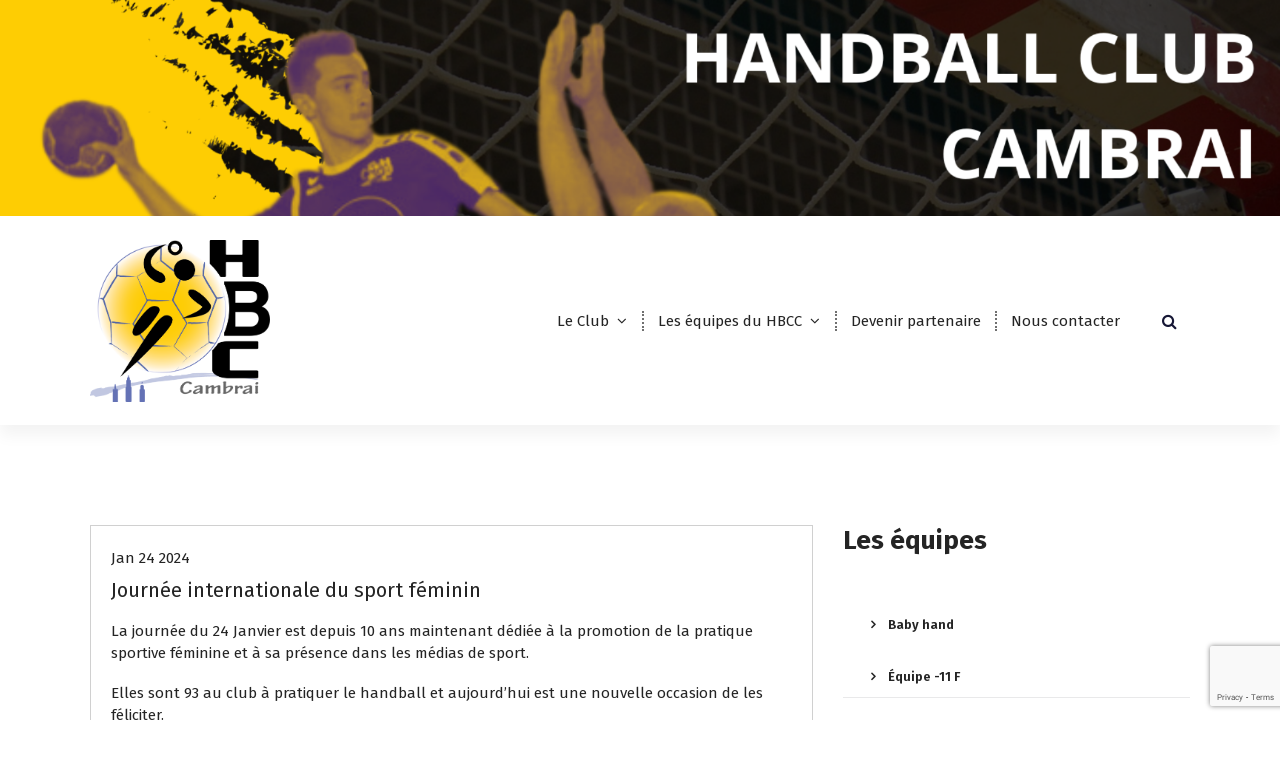

--- FILE ---
content_type: text/html; charset=UTF-8
request_url: https://cambraihandball.com/index.php/2024/01/24/journee-internationale-du-sport-feminin/
body_size: 13047
content:
<!DOCTYPE html>
<html lang="fr-FR">
	<head>
		<meta charset="UTF-8">
		<meta name="viewport" content="width=device-width, initial-scale=1">
		<link rel="profile" href="https://gmpg.org/xfn/11">
					<link rel="pingback" href="https://cambraihandball.com/xmlrpc.php">
		
		<title>Journée internationale du sport féminin &#8211; HANDBALL CLUB CAMBRAI</title>
<meta name='robots' content='max-image-preview:large' />
	<style>img:is([sizes="auto" i], [sizes^="auto," i]) { contain-intrinsic-size: 3000px 1500px }</style>
	<link rel='dns-prefetch' href='//secure.gravatar.com' />
<link rel='dns-prefetch' href='//stats.wp.com' />
<link rel='dns-prefetch' href='//fonts.googleapis.com' />
<link rel='dns-prefetch' href='//v0.wordpress.com' />
<link rel='dns-prefetch' href='//widgets.wp.com' />
<link rel='dns-prefetch' href='//s0.wp.com' />
<link rel='dns-prefetch' href='//0.gravatar.com' />
<link rel='dns-prefetch' href='//1.gravatar.com' />
<link rel='dns-prefetch' href='//2.gravatar.com' />
<link rel="alternate" type="application/rss+xml" title="HANDBALL CLUB CAMBRAI &raquo; Flux" href="https://cambraihandball.com/index.php/feed/" />
<link rel="alternate" type="application/rss+xml" title="HANDBALL CLUB CAMBRAI &raquo; Flux des commentaires" href="https://cambraihandball.com/index.php/comments/feed/" />
<link rel="alternate" type="application/rss+xml" title="HANDBALL CLUB CAMBRAI &raquo; Journée internationale du sport féminin Flux des commentaires" href="https://cambraihandball.com/index.php/2024/01/24/journee-internationale-du-sport-feminin/feed/" />
<script type="text/javascript">
/* <![CDATA[ */
window._wpemojiSettings = {"baseUrl":"https:\/\/s.w.org\/images\/core\/emoji\/16.0.1\/72x72\/","ext":".png","svgUrl":"https:\/\/s.w.org\/images\/core\/emoji\/16.0.1\/svg\/","svgExt":".svg","source":{"concatemoji":"https:\/\/cambraihandball.com\/wp-includes\/js\/wp-emoji-release.min.js?ver=6.8.3"}};
/*! This file is auto-generated */
!function(s,n){var o,i,e;function c(e){try{var t={supportTests:e,timestamp:(new Date).valueOf()};sessionStorage.setItem(o,JSON.stringify(t))}catch(e){}}function p(e,t,n){e.clearRect(0,0,e.canvas.width,e.canvas.height),e.fillText(t,0,0);var t=new Uint32Array(e.getImageData(0,0,e.canvas.width,e.canvas.height).data),a=(e.clearRect(0,0,e.canvas.width,e.canvas.height),e.fillText(n,0,0),new Uint32Array(e.getImageData(0,0,e.canvas.width,e.canvas.height).data));return t.every(function(e,t){return e===a[t]})}function u(e,t){e.clearRect(0,0,e.canvas.width,e.canvas.height),e.fillText(t,0,0);for(var n=e.getImageData(16,16,1,1),a=0;a<n.data.length;a++)if(0!==n.data[a])return!1;return!0}function f(e,t,n,a){switch(t){case"flag":return n(e,"\ud83c\udff3\ufe0f\u200d\u26a7\ufe0f","\ud83c\udff3\ufe0f\u200b\u26a7\ufe0f")?!1:!n(e,"\ud83c\udde8\ud83c\uddf6","\ud83c\udde8\u200b\ud83c\uddf6")&&!n(e,"\ud83c\udff4\udb40\udc67\udb40\udc62\udb40\udc65\udb40\udc6e\udb40\udc67\udb40\udc7f","\ud83c\udff4\u200b\udb40\udc67\u200b\udb40\udc62\u200b\udb40\udc65\u200b\udb40\udc6e\u200b\udb40\udc67\u200b\udb40\udc7f");case"emoji":return!a(e,"\ud83e\udedf")}return!1}function g(e,t,n,a){var r="undefined"!=typeof WorkerGlobalScope&&self instanceof WorkerGlobalScope?new OffscreenCanvas(300,150):s.createElement("canvas"),o=r.getContext("2d",{willReadFrequently:!0}),i=(o.textBaseline="top",o.font="600 32px Arial",{});return e.forEach(function(e){i[e]=t(o,e,n,a)}),i}function t(e){var t=s.createElement("script");t.src=e,t.defer=!0,s.head.appendChild(t)}"undefined"!=typeof Promise&&(o="wpEmojiSettingsSupports",i=["flag","emoji"],n.supports={everything:!0,everythingExceptFlag:!0},e=new Promise(function(e){s.addEventListener("DOMContentLoaded",e,{once:!0})}),new Promise(function(t){var n=function(){try{var e=JSON.parse(sessionStorage.getItem(o));if("object"==typeof e&&"number"==typeof e.timestamp&&(new Date).valueOf()<e.timestamp+604800&&"object"==typeof e.supportTests)return e.supportTests}catch(e){}return null}();if(!n){if("undefined"!=typeof Worker&&"undefined"!=typeof OffscreenCanvas&&"undefined"!=typeof URL&&URL.createObjectURL&&"undefined"!=typeof Blob)try{var e="postMessage("+g.toString()+"("+[JSON.stringify(i),f.toString(),p.toString(),u.toString()].join(",")+"));",a=new Blob([e],{type:"text/javascript"}),r=new Worker(URL.createObjectURL(a),{name:"wpTestEmojiSupports"});return void(r.onmessage=function(e){c(n=e.data),r.terminate(),t(n)})}catch(e){}c(n=g(i,f,p,u))}t(n)}).then(function(e){for(var t in e)n.supports[t]=e[t],n.supports.everything=n.supports.everything&&n.supports[t],"flag"!==t&&(n.supports.everythingExceptFlag=n.supports.everythingExceptFlag&&n.supports[t]);n.supports.everythingExceptFlag=n.supports.everythingExceptFlag&&!n.supports.flag,n.DOMReady=!1,n.readyCallback=function(){n.DOMReady=!0}}).then(function(){return e}).then(function(){var e;n.supports.everything||(n.readyCallback(),(e=n.source||{}).concatemoji?t(e.concatemoji):e.wpemoji&&e.twemoji&&(t(e.twemoji),t(e.wpemoji)))}))}((window,document),window._wpemojiSettings);
/* ]]> */
</script>
<style id='wp-emoji-styles-inline-css' type='text/css'>

	img.wp-smiley, img.emoji {
		display: inline !important;
		border: none !important;
		box-shadow: none !important;
		height: 1em !important;
		width: 1em !important;
		margin: 0 0.07em !important;
		vertical-align: -0.1em !important;
		background: none !important;
		padding: 0 !important;
	}
</style>
<link rel='stylesheet' id='wp-block-library-css' href='https://cambraihandball.com/wp-includes/css/dist/block-library/style.min.css?ver=6.8.3' type='text/css' media='all' />
<style id='classic-theme-styles-inline-css' type='text/css'>
/*! This file is auto-generated */
.wp-block-button__link{color:#fff;background-color:#32373c;border-radius:9999px;box-shadow:none;text-decoration:none;padding:calc(.667em + 2px) calc(1.333em + 2px);font-size:1.125em}.wp-block-file__button{background:#32373c;color:#fff;text-decoration:none}
</style>
<link rel='stylesheet' id='mediaelement-css' href='https://cambraihandball.com/wp-includes/js/mediaelement/mediaelementplayer-legacy.min.css?ver=4.2.17' type='text/css' media='all' />
<link rel='stylesheet' id='wp-mediaelement-css' href='https://cambraihandball.com/wp-includes/js/mediaelement/wp-mediaelement.min.css?ver=6.8.3' type='text/css' media='all' />
<style id='jetpack-sharing-buttons-style-inline-css' type='text/css'>
.jetpack-sharing-buttons__services-list{display:flex;flex-direction:row;flex-wrap:wrap;gap:0;list-style-type:none;margin:5px;padding:0}.jetpack-sharing-buttons__services-list.has-small-icon-size{font-size:12px}.jetpack-sharing-buttons__services-list.has-normal-icon-size{font-size:16px}.jetpack-sharing-buttons__services-list.has-large-icon-size{font-size:24px}.jetpack-sharing-buttons__services-list.has-huge-icon-size{font-size:36px}@media print{.jetpack-sharing-buttons__services-list{display:none!important}}.editor-styles-wrapper .wp-block-jetpack-sharing-buttons{gap:0;padding-inline-start:0}ul.jetpack-sharing-buttons__services-list.has-background{padding:1.25em 2.375em}
</style>
<style id='global-styles-inline-css' type='text/css'>
:root{--wp--preset--aspect-ratio--square: 1;--wp--preset--aspect-ratio--4-3: 4/3;--wp--preset--aspect-ratio--3-4: 3/4;--wp--preset--aspect-ratio--3-2: 3/2;--wp--preset--aspect-ratio--2-3: 2/3;--wp--preset--aspect-ratio--16-9: 16/9;--wp--preset--aspect-ratio--9-16: 9/16;--wp--preset--color--black: #000000;--wp--preset--color--cyan-bluish-gray: #abb8c3;--wp--preset--color--white: #ffffff;--wp--preset--color--pale-pink: #f78da7;--wp--preset--color--vivid-red: #cf2e2e;--wp--preset--color--luminous-vivid-orange: #ff6900;--wp--preset--color--luminous-vivid-amber: #fcb900;--wp--preset--color--light-green-cyan: #7bdcb5;--wp--preset--color--vivid-green-cyan: #00d084;--wp--preset--color--pale-cyan-blue: #8ed1fc;--wp--preset--color--vivid-cyan-blue: #0693e3;--wp--preset--color--vivid-purple: #9b51e0;--wp--preset--gradient--vivid-cyan-blue-to-vivid-purple: linear-gradient(135deg,rgba(6,147,227,1) 0%,rgb(155,81,224) 100%);--wp--preset--gradient--light-green-cyan-to-vivid-green-cyan: linear-gradient(135deg,rgb(122,220,180) 0%,rgb(0,208,130) 100%);--wp--preset--gradient--luminous-vivid-amber-to-luminous-vivid-orange: linear-gradient(135deg,rgba(252,185,0,1) 0%,rgba(255,105,0,1) 100%);--wp--preset--gradient--luminous-vivid-orange-to-vivid-red: linear-gradient(135deg,rgba(255,105,0,1) 0%,rgb(207,46,46) 100%);--wp--preset--gradient--very-light-gray-to-cyan-bluish-gray: linear-gradient(135deg,rgb(238,238,238) 0%,rgb(169,184,195) 100%);--wp--preset--gradient--cool-to-warm-spectrum: linear-gradient(135deg,rgb(74,234,220) 0%,rgb(151,120,209) 20%,rgb(207,42,186) 40%,rgb(238,44,130) 60%,rgb(251,105,98) 80%,rgb(254,248,76) 100%);--wp--preset--gradient--blush-light-purple: linear-gradient(135deg,rgb(255,206,236) 0%,rgb(152,150,240) 100%);--wp--preset--gradient--blush-bordeaux: linear-gradient(135deg,rgb(254,205,165) 0%,rgb(254,45,45) 50%,rgb(107,0,62) 100%);--wp--preset--gradient--luminous-dusk: linear-gradient(135deg,rgb(255,203,112) 0%,rgb(199,81,192) 50%,rgb(65,88,208) 100%);--wp--preset--gradient--pale-ocean: linear-gradient(135deg,rgb(255,245,203) 0%,rgb(182,227,212) 50%,rgb(51,167,181) 100%);--wp--preset--gradient--electric-grass: linear-gradient(135deg,rgb(202,248,128) 0%,rgb(113,206,126) 100%);--wp--preset--gradient--midnight: linear-gradient(135deg,rgb(2,3,129) 0%,rgb(40,116,252) 100%);--wp--preset--font-size--small: 13px;--wp--preset--font-size--medium: 20px;--wp--preset--font-size--large: 36px;--wp--preset--font-size--x-large: 42px;--wp--preset--spacing--20: 0.44rem;--wp--preset--spacing--30: 0.67rem;--wp--preset--spacing--40: 1rem;--wp--preset--spacing--50: 1.5rem;--wp--preset--spacing--60: 2.25rem;--wp--preset--spacing--70: 3.38rem;--wp--preset--spacing--80: 5.06rem;--wp--preset--shadow--natural: 6px 6px 9px rgba(0, 0, 0, 0.2);--wp--preset--shadow--deep: 12px 12px 50px rgba(0, 0, 0, 0.4);--wp--preset--shadow--sharp: 6px 6px 0px rgba(0, 0, 0, 0.2);--wp--preset--shadow--outlined: 6px 6px 0px -3px rgba(255, 255, 255, 1), 6px 6px rgba(0, 0, 0, 1);--wp--preset--shadow--crisp: 6px 6px 0px rgba(0, 0, 0, 1);}:where(.is-layout-flex){gap: 0.5em;}:where(.is-layout-grid){gap: 0.5em;}body .is-layout-flex{display: flex;}.is-layout-flex{flex-wrap: wrap;align-items: center;}.is-layout-flex > :is(*, div){margin: 0;}body .is-layout-grid{display: grid;}.is-layout-grid > :is(*, div){margin: 0;}:where(.wp-block-columns.is-layout-flex){gap: 2em;}:where(.wp-block-columns.is-layout-grid){gap: 2em;}:where(.wp-block-post-template.is-layout-flex){gap: 1.25em;}:where(.wp-block-post-template.is-layout-grid){gap: 1.25em;}.has-black-color{color: var(--wp--preset--color--black) !important;}.has-cyan-bluish-gray-color{color: var(--wp--preset--color--cyan-bluish-gray) !important;}.has-white-color{color: var(--wp--preset--color--white) !important;}.has-pale-pink-color{color: var(--wp--preset--color--pale-pink) !important;}.has-vivid-red-color{color: var(--wp--preset--color--vivid-red) !important;}.has-luminous-vivid-orange-color{color: var(--wp--preset--color--luminous-vivid-orange) !important;}.has-luminous-vivid-amber-color{color: var(--wp--preset--color--luminous-vivid-amber) !important;}.has-light-green-cyan-color{color: var(--wp--preset--color--light-green-cyan) !important;}.has-vivid-green-cyan-color{color: var(--wp--preset--color--vivid-green-cyan) !important;}.has-pale-cyan-blue-color{color: var(--wp--preset--color--pale-cyan-blue) !important;}.has-vivid-cyan-blue-color{color: var(--wp--preset--color--vivid-cyan-blue) !important;}.has-vivid-purple-color{color: var(--wp--preset--color--vivid-purple) !important;}.has-black-background-color{background-color: var(--wp--preset--color--black) !important;}.has-cyan-bluish-gray-background-color{background-color: var(--wp--preset--color--cyan-bluish-gray) !important;}.has-white-background-color{background-color: var(--wp--preset--color--white) !important;}.has-pale-pink-background-color{background-color: var(--wp--preset--color--pale-pink) !important;}.has-vivid-red-background-color{background-color: var(--wp--preset--color--vivid-red) !important;}.has-luminous-vivid-orange-background-color{background-color: var(--wp--preset--color--luminous-vivid-orange) !important;}.has-luminous-vivid-amber-background-color{background-color: var(--wp--preset--color--luminous-vivid-amber) !important;}.has-light-green-cyan-background-color{background-color: var(--wp--preset--color--light-green-cyan) !important;}.has-vivid-green-cyan-background-color{background-color: var(--wp--preset--color--vivid-green-cyan) !important;}.has-pale-cyan-blue-background-color{background-color: var(--wp--preset--color--pale-cyan-blue) !important;}.has-vivid-cyan-blue-background-color{background-color: var(--wp--preset--color--vivid-cyan-blue) !important;}.has-vivid-purple-background-color{background-color: var(--wp--preset--color--vivid-purple) !important;}.has-black-border-color{border-color: var(--wp--preset--color--black) !important;}.has-cyan-bluish-gray-border-color{border-color: var(--wp--preset--color--cyan-bluish-gray) !important;}.has-white-border-color{border-color: var(--wp--preset--color--white) !important;}.has-pale-pink-border-color{border-color: var(--wp--preset--color--pale-pink) !important;}.has-vivid-red-border-color{border-color: var(--wp--preset--color--vivid-red) !important;}.has-luminous-vivid-orange-border-color{border-color: var(--wp--preset--color--luminous-vivid-orange) !important;}.has-luminous-vivid-amber-border-color{border-color: var(--wp--preset--color--luminous-vivid-amber) !important;}.has-light-green-cyan-border-color{border-color: var(--wp--preset--color--light-green-cyan) !important;}.has-vivid-green-cyan-border-color{border-color: var(--wp--preset--color--vivid-green-cyan) !important;}.has-pale-cyan-blue-border-color{border-color: var(--wp--preset--color--pale-cyan-blue) !important;}.has-vivid-cyan-blue-border-color{border-color: var(--wp--preset--color--vivid-cyan-blue) !important;}.has-vivid-purple-border-color{border-color: var(--wp--preset--color--vivid-purple) !important;}.has-vivid-cyan-blue-to-vivid-purple-gradient-background{background: var(--wp--preset--gradient--vivid-cyan-blue-to-vivid-purple) !important;}.has-light-green-cyan-to-vivid-green-cyan-gradient-background{background: var(--wp--preset--gradient--light-green-cyan-to-vivid-green-cyan) !important;}.has-luminous-vivid-amber-to-luminous-vivid-orange-gradient-background{background: var(--wp--preset--gradient--luminous-vivid-amber-to-luminous-vivid-orange) !important;}.has-luminous-vivid-orange-to-vivid-red-gradient-background{background: var(--wp--preset--gradient--luminous-vivid-orange-to-vivid-red) !important;}.has-very-light-gray-to-cyan-bluish-gray-gradient-background{background: var(--wp--preset--gradient--very-light-gray-to-cyan-bluish-gray) !important;}.has-cool-to-warm-spectrum-gradient-background{background: var(--wp--preset--gradient--cool-to-warm-spectrum) !important;}.has-blush-light-purple-gradient-background{background: var(--wp--preset--gradient--blush-light-purple) !important;}.has-blush-bordeaux-gradient-background{background: var(--wp--preset--gradient--blush-bordeaux) !important;}.has-luminous-dusk-gradient-background{background: var(--wp--preset--gradient--luminous-dusk) !important;}.has-pale-ocean-gradient-background{background: var(--wp--preset--gradient--pale-ocean) !important;}.has-electric-grass-gradient-background{background: var(--wp--preset--gradient--electric-grass) !important;}.has-midnight-gradient-background{background: var(--wp--preset--gradient--midnight) !important;}.has-small-font-size{font-size: var(--wp--preset--font-size--small) !important;}.has-medium-font-size{font-size: var(--wp--preset--font-size--medium) !important;}.has-large-font-size{font-size: var(--wp--preset--font-size--large) !important;}.has-x-large-font-size{font-size: var(--wp--preset--font-size--x-large) !important;}
:where(.wp-block-post-template.is-layout-flex){gap: 1.25em;}:where(.wp-block-post-template.is-layout-grid){gap: 1.25em;}
:where(.wp-block-columns.is-layout-flex){gap: 2em;}:where(.wp-block-columns.is-layout-grid){gap: 2em;}
:root :where(.wp-block-pullquote){font-size: 1.5em;line-height: 1.6;}
</style>
<link rel='stylesheet' id='contact-form-7-css' href='https://cambraihandball.com/wp-content/plugins/contact-form-7/includes/css/styles.css?ver=6.1.4' type='text/css' media='all' />
<link rel='stylesheet' id='axtia-fonts-css' href='//fonts.googleapis.com/css?family=Poppins%3A300%2C300i%2C400%2C400i%2C500%2C500i%2C600%2C600i%2C700%2C700i%2C800%2C800i%2C900%2C900i&#038;subset=latin%2Clatin-ext' type='text/css' media='all' />
<link rel='stylesheet' id='owl-theme-default-min-css' href='https://cambraihandball.com/wp-content/themes/avril/assets/css/owl.theme.default.min.css?ver=6.8.3' type='text/css' media='all' />
<link rel='stylesheet' id='font-awesome-css' href='https://cambraihandball.com/wp-content/themes/avril/assets/css/fonts/font-awesome/css/font-awesome.min.css?ver=6.8.3' type='text/css' media='all' />
<link rel='stylesheet' id='avril-editor-style-css' href='https://cambraihandball.com/wp-content/themes/avril/assets/css/editor-style.css?ver=6.8.3' type='text/css' media='all' />
<link rel='stylesheet' id='avril-theme-css-css' href='https://cambraihandball.com/wp-content/themes/avril/assets/css/theme.css?ver=6.8.3' type='text/css' media='all' />
<link rel='stylesheet' id='avril-menus-css' href='https://cambraihandball.com/wp-content/themes/avril/assets/css/menu.css?ver=6.8.3' type='text/css' media='all' />
<link rel='stylesheet' id='avril-widgets-css' href='https://cambraihandball.com/wp-content/themes/avril/assets/css/widgets.css?ver=6.8.3' type='text/css' media='all' />
<link rel='stylesheet' id='avril-main-css' href='https://cambraihandball.com/wp-content/themes/avril/assets/css/main.css?ver=6.8.3' type='text/css' media='all' />
<link rel='stylesheet' id='avril-style-css' href='https://cambraihandball.com/wp-content/themes/axtia/style.css?ver=6.8.3' type='text/css' media='all' />
<style id='avril-style-inline-css' type='text/css'>
.breadcrumb-content {
					min-height: 236px;
				}
.breadcrumb-area {
					background-image: url(http://cambraihandball.com/wp-content/uploads/2023/09/Fitness-Gym-Facebook-Cover-Design-5.png);
					background-attachment: inherit;
				}

</style>
<link rel='stylesheet' id='jetpack_likes-css' href='https://cambraihandball.com/wp-content/plugins/jetpack/modules/likes/style.css?ver=15.2' type='text/css' media='all' />
<link rel='stylesheet' id='avril-parent-style-css' href='https://cambraihandball.com/wp-content/themes/avril/style.css?ver=6.8.3' type='text/css' media='all' />
<link rel='stylesheet' id='axtia-style-css' href='https://cambraihandball.com/wp-content/themes/axtia/style.css?ver=6.8.3' type='text/css' media='all' />
<link rel='stylesheet' id='axtia-color-default-css' href='https://cambraihandball.com/wp-content/themes/axtia/assets/css/color/default.css?ver=6.8.3' type='text/css' media='all' />
<link rel='stylesheet' id='axtia-media-query-css' href='https://cambraihandball.com/wp-content/themes/axtia/assets/css/responsive.css?ver=6.8.3' type='text/css' media='all' />
<link rel='stylesheet' id='sharedaddy-css' href='https://cambraihandball.com/wp-content/plugins/jetpack/modules/sharedaddy/sharing.css?ver=15.2' type='text/css' media='all' />
<link rel='stylesheet' id='social-logos-css' href='https://cambraihandball.com/wp-content/plugins/jetpack/_inc/social-logos/social-logos.min.css?ver=15.2' type='text/css' media='all' />
<script type="text/javascript" src="https://cambraihandball.com/wp-includes/js/jquery/jquery.min.js?ver=3.7.1" id="jquery-core-js"></script>
<script type="text/javascript" src="https://cambraihandball.com/wp-includes/js/jquery/jquery-migrate.min.js?ver=3.4.1" id="jquery-migrate-js"></script>
<link rel="https://api.w.org/" href="https://cambraihandball.com/index.php/wp-json/" /><link rel="alternate" title="JSON" type="application/json" href="https://cambraihandball.com/index.php/wp-json/wp/v2/posts/146757" /><link rel="EditURI" type="application/rsd+xml" title="RSD" href="https://cambraihandball.com/xmlrpc.php?rsd" />
<meta name="generator" content="WordPress 6.8.3" />
<link rel="canonical" href="https://cambraihandball.com/index.php/2024/01/24/journee-internationale-du-sport-feminin/" />
<link rel='shortlink' href='https://wp.me/p8CKFW-Cb3' />
<link rel="alternate" title="oEmbed (JSON)" type="application/json+oembed" href="https://cambraihandball.com/index.php/wp-json/oembed/1.0/embed?url=https%3A%2F%2Fcambraihandball.com%2Findex.php%2F2024%2F01%2F24%2Fjournee-internationale-du-sport-feminin%2F" />
<link rel="alternate" title="oEmbed (XML)" type="text/xml+oembed" href="https://cambraihandball.com/index.php/wp-json/oembed/1.0/embed?url=https%3A%2F%2Fcambraihandball.com%2Findex.php%2F2024%2F01%2F24%2Fjournee-internationale-du-sport-feminin%2F&#038;format=xml" />
	<style>img#wpstats{display:none}</style>
			<style type="text/css">
			.site-title,
		.site-description {
			position: absolute;
			clip: rect(1px, 1px, 1px, 1px);
		}
		</style>
	
<!-- Jetpack Open Graph Tags -->
<meta property="og:type" content="article" />
<meta property="og:title" content="Journée internationale du sport féminin" />
<meta property="og:url" content="https://cambraihandball.com/index.php/2024/01/24/journee-internationale-du-sport-feminin/" />
<meta property="og:description" content="La journée du 24 Janvier est depuis 10 ans maintenant dédiée à la promotion de la pratique sportive féminine et à sa présence dans les médias de sport. Elles sont 93 au club à pratiquer le handball…" />
<meta property="article:published_time" content="2024-01-24T20:31:51+00:00" />
<meta property="article:modified_time" content="2024-04-17T19:34:13+00:00" />
<meta property="og:site_name" content="HANDBALL CLUB CAMBRAI" />
<meta property="og:image" content="https://cambraihandball.com/wp-content/uploads/2024/04/IMG_3327-4-150x150.jpeg" />
<meta property="og:image:secure_url" content="https://i0.wp.com/cambraihandball.com/wp-content/uploads/2024/04/IMG_3327-4-150x150.jpeg?ssl=1" />
<meta property="og:image" content="https://cambraihandball.com/wp-content/uploads/2024/04/IMG_3328-4-150x150.jpeg" />
<meta property="og:image:secure_url" content="https://i0.wp.com/cambraihandball.com/wp-content/uploads/2024/04/IMG_3328-4-150x150.jpeg?ssl=1" />
<meta property="og:image" content="https://cambraihandball.com/wp-content/uploads/2024/04/IMG_3329-3-150x150.jpeg" />
<meta property="og:image:secure_url" content="https://i0.wp.com/cambraihandball.com/wp-content/uploads/2024/04/IMG_3329-3-150x150.jpeg?ssl=1" />
<meta property="og:image" content="https://cambraihandball.com/wp-content/uploads/2024/04/IMG_3326-4-150x150.jpeg" />
<meta property="og:image:secure_url" content="https://i0.wp.com/cambraihandball.com/wp-content/uploads/2024/04/IMG_3326-4-150x150.jpeg?ssl=1" />
<meta property="og:image" content="https://cambraihandball.com/wp-content/uploads/2024/04/IMG_3327-4.jpeg" />
<meta property="og:image:secure_url" content="https://i0.wp.com/cambraihandball.com/wp-content/uploads/2024/04/IMG_3327-4.jpeg?ssl=1" />
<meta property="og:image" content="https://cambraihandball.com/wp-content/uploads/2024/04/IMG_3328-4.jpeg" />
<meta property="og:image:secure_url" content="https://i0.wp.com/cambraihandball.com/wp-content/uploads/2024/04/IMG_3328-4.jpeg?ssl=1" />
<meta property="og:image" content="https://cambraihandball.com/wp-content/uploads/2024/04/IMG_3329-3.jpeg" />
<meta property="og:image:secure_url" content="https://i0.wp.com/cambraihandball.com/wp-content/uploads/2024/04/IMG_3329-3.jpeg?ssl=1" />
<meta property="og:image" content="https://cambraihandball.com/wp-content/uploads/2024/04/IMG_3326-4.jpeg" />
<meta property="og:image:secure_url" content="https://i0.wp.com/cambraihandball.com/wp-content/uploads/2024/04/IMG_3326-4.jpeg?ssl=1" />
<meta property="og:image:width" content="512" />
<meta property="og:image:height" content="384" />
<meta property="og:image:alt" content="" />
<meta property="og:locale" content="fr_FR" />
<meta name="twitter:text:title" content="Journée internationale du sport féminin" />
<meta name="twitter:image" content="https://cambraihandball.com/wp-content/uploads/2024/04/IMG_3327-4-150x150.jpeg?w=640" />
<meta name="twitter:card" content="summary_large_image" />

<!-- End Jetpack Open Graph Tags -->
<link rel="icon" href="https://cambraihandball.com/wp-content/uploads/2016/02/cropped-logo-HBCC-2x2-cm-32x32.jpg" sizes="32x32" />
<link rel="icon" href="https://cambraihandball.com/wp-content/uploads/2016/02/cropped-logo-HBCC-2x2-cm-192x192.jpg" sizes="192x192" />
<link rel="apple-touch-icon" href="https://cambraihandball.com/wp-content/uploads/2016/02/cropped-logo-HBCC-2x2-cm-180x180.jpg" />
<meta name="msapplication-TileImage" content="https://cambraihandball.com/wp-content/uploads/2016/02/cropped-logo-HBCC-2x2-cm-270x270.jpg" />
	</head>


<body class="wp-singular post-template-default single single-post postid-146757 single-format-standard wp-custom-logo wp-theme-avril wp-child-theme-axtia header-above-light group-blog">
<div id="page" class="site">
	<a class="skip-link screen-reader-text" href="#content">Aller au contenu</a>
	
	    <!--===// Start: Header
    =================================-->
<a href="https://cambraihandball.com/" id="custom-header" rel="home">
	<img src="https://cambraihandball.com/wp-content/uploads/2023/10/cropped-cropped-Fitness-Gym-Facebook-Cover-Design-5-1-2.png" width="2000" height="338" alt="HANDBALL CLUB CAMBRAI">
</a>
<header id="header-section" class="header header-one">
	
		<div class="navigator-wrapper">
			<!--===// Start: Mobile Toggle
			=================================-->
			<div class="theme-mobile-nav sticky-nav "> 
				<div class="av-container">
					<div class="av-columns-area">
						<div class="av-column-12">
							<div class="theme-mobile-menu">
								<div class="mobile-logo">
									<div class="logo">
										<a href="https://cambraihandball.com/" class="custom-logo-link" rel="home"><img width="970" height="873" src="https://cambraihandball.com/wp-content/uploads/2023/09/cropped-logo-HBCC-banniere-1.png" class="custom-logo" alt="HANDBALL CLUB CAMBRAI" decoding="async" fetchpriority="high" srcset="https://cambraihandball.com/wp-content/uploads/2023/09/cropped-logo-HBCC-banniere-1.png 970w, https://cambraihandball.com/wp-content/uploads/2023/09/cropped-logo-HBCC-banniere-1-300x270.png 300w, https://cambraihandball.com/wp-content/uploads/2023/09/cropped-logo-HBCC-banniere-1-768x691.png 768w, https://cambraihandball.com/wp-content/uploads/2023/09/cropped-logo-HBCC-banniere-1-150x135.png 150w" sizes="(max-width: 970px) 100vw, 970px" /></a>																						<p class="site-description">Ensemble vers la victoire quel que soit le résultat</p>
																			</div>
								</div>
								<div class="menu-toggle-wrap">
									<div class="mobile-menu-right"></div>
									<div class="hamburger-menu">
										<button type="button" class="menu-toggle">
											<div class="top-bun"></div>
											<div class="meat"></div>
											<div class="bottom-bun"></div>
										</button>
									</div>
								</div>
								<div id="mobile-m" class="mobile-menu">
									<button type="button" class="header-close-menu close-style"></button>
								</div>
																<div id="mob-h-top" class="mobi-head-top"></div>
							</div>
						</div>
					</div>
				</div>        
			</div>
			<!--===// End: Mobile Toggle
			=================================-->

			<!--===// Start: Navigation
			=================================-->
			<div class="nav-area d-none d-av-block">
				<div class="navbar-area sticky-nav ">
					<div class="av-container">
						<div class="av-columns-area">
							<div class="av-column-2 my-auto">
								<div class="logo">
									<a href="https://cambraihandball.com/" class="custom-logo-link" rel="home"><img width="970" height="873" src="https://cambraihandball.com/wp-content/uploads/2023/09/cropped-logo-HBCC-banniere-1.png" class="custom-logo" alt="HANDBALL CLUB CAMBRAI" decoding="async" srcset="https://cambraihandball.com/wp-content/uploads/2023/09/cropped-logo-HBCC-banniere-1.png 970w, https://cambraihandball.com/wp-content/uploads/2023/09/cropped-logo-HBCC-banniere-1-300x270.png 300w, https://cambraihandball.com/wp-content/uploads/2023/09/cropped-logo-HBCC-banniere-1-768x691.png 768w, https://cambraihandball.com/wp-content/uploads/2023/09/cropped-logo-HBCC-banniere-1-150x135.png 150w" sizes="(max-width: 970px) 100vw, 970px" /></a>																				<p class="site-description">Ensemble vers la victoire quel que soit le résultat</p>
																	</div>
							</div>
							<div class="av-column-10 my-auto">
								<div class="theme-menu">
									<nav class="menubar">
										 <ul id="menu-menu-barre-horizontale-haute" class="menu-wrap"><li itemscope="itemscope" itemtype="https://www.schema.org/SiteNavigationElement" id="menu-item-222" class="menu-item menu-item-type-custom menu-item-object-custom menu-item-home menu-item-has-children dropdown menu-item-222 nav-item"><a title="Le Club" href="http://cambraihandball.com" class="nav-link">Le Club</a>
<span class='mobile-toggler d-av-none'><button type='button' class='fa fa-chevron-right' aria-label='Mobile Toggler'></button></span><ul class="dropdown-menu"  role="menu">
	<li itemscope="itemscope" itemtype="https://www.schema.org/SiteNavigationElement" id="menu-item-1191" class="menu-item menu-item-type-post_type menu-item-object-page menu-item-1191 nav-item"><a title="Horaires d’entraînement" href="https://cambraihandball.com/index.php/accueil/horaires-dentrainement/" class="dropdown-item">Horaires d’entraînement</a></li>
	<li itemscope="itemscope" itemtype="https://www.schema.org/SiteNavigationElement" id="menu-item-146828" class="menu-item menu-item-type-post_type menu-item-object-page menu-item-146828 nav-item"><a title="Règlement du Club" href="https://cambraihandball.com/index.php/accueil/reglement-du-club/" class="dropdown-item">Règlement du Club</a></li>
	<li itemscope="itemscope" itemtype="https://www.schema.org/SiteNavigationElement" id="menu-item-146853" class="menu-item menu-item-type-post_type menu-item-object-page menu-item-146853 nav-item"><a title="Contacts et tarifs des licences" href="https://cambraihandball.com/index.php/accueil/tarifs-des-licences/" class="dropdown-item">Contacts et tarifs des licences</a></li>
	<li itemscope="itemscope" itemtype="https://www.schema.org/SiteNavigationElement" id="menu-item-146866" class="menu-item menu-item-type-post_type menu-item-object-page menu-item-146866 nav-item"><a title="Le Bureau" href="https://cambraihandball.com/index.php/accueil/le-bureau-2/" class="dropdown-item">Le Bureau</a></li>
	<li itemscope="itemscope" itemtype="https://www.schema.org/SiteNavigationElement" id="menu-item-276" class="menu-item menu-item-type-post_type menu-item-object-page menu-item-276 nav-item"><a title="Agenda des rencontres" href="https://cambraihandball.com/index.php/agenda-des-rencontres/" class="dropdown-item">Agenda des rencontres</a></li>
	<li itemscope="itemscope" itemtype="https://www.schema.org/SiteNavigationElement" id="menu-item-146423" class="menu-item menu-item-type-post_type menu-item-object-page menu-item-146423 nav-item"><a title="Demande d’attestation fiscale sur frais kilométriques" href="https://cambraihandball.com/index.php/nous-contacter/demande-dattestation-fiscale-sur-frais-kilometriques/" class="dropdown-item">Demande d’attestation fiscale sur frais kilométriques</a></li>
	<li itemscope="itemscope" itemtype="https://www.schema.org/SiteNavigationElement" id="menu-item-376" class="menu-item menu-item-type-post_type menu-item-object-page menu-item-376 nav-item"><a title="Historique à nos jours" href="https://cambraihandball.com/index.php/accueil/historique-a-nos-jours/" class="dropdown-item">Historique à nos jours</a></li>
</ul>
</li>
<li itemscope="itemscope" itemtype="https://www.schema.org/SiteNavigationElement" id="menu-item-146510" class="menu-item menu-item-type-post_type menu-item-object-page menu-item-has-children dropdown menu-item-146510 nav-item"><a title="Les équipes du HBCC" href="https://cambraihandball.com/index.php/les-equipes-du-hbcc/" class="nav-link">Les équipes du HBCC</a>
<span class='mobile-toggler d-av-none'><button type='button' class='fa fa-chevron-right' aria-label='Mobile Toggler'></button></span><ul class="dropdown-menu" aria-labelledby="mobile-toggler d-av-none&#039;&gt;&lt;button type=&#039;button&#039; class=&#039;fa fa-chevron-right&#039; aria-label=&#039;Mobile Toggler&#039;&gt;&lt;/button&gt;&lt;/span&gt;&lt;ul class=" role="menu">
	<li itemscope="itemscope" itemtype="https://www.schema.org/SiteNavigationElement" id="menu-item-146528" class="menu-item menu-item-type-post_type menu-item-object-page menu-item-146528 nav-item"><a title="Baby hand" href="https://cambraihandball.com/index.php/les-equipes-du-hbcc/equipe-baby-hand/" class="dropdown-item">Baby hand</a></li>
	<li itemscope="itemscope" itemtype="https://www.schema.org/SiteNavigationElement" id="menu-item-146529" class="menu-item menu-item-type-post_type menu-item-object-page menu-item-146529 nav-item"><a title="Mini Hand" href="https://cambraihandball.com/index.php/les-equipes-du-hbcc/equipe-mini-hand/" class="dropdown-item">Mini Hand</a></li>
	<li itemscope="itemscope" itemtype="https://www.schema.org/SiteNavigationElement" id="menu-item-146377" class="menu-item menu-item-type-post_type menu-item-object-page menu-item-146377 nav-item"><a title="Équipe -11 mixte" href="https://cambraihandball.com/index.php/les-equipes-du-hbcc/equipe-11-mixte/" class="dropdown-item">Équipe -11 mixte</a></li>
	<li itemscope="itemscope" itemtype="https://www.schema.org/SiteNavigationElement" id="menu-item-146519" class="menu-item menu-item-type-post_type menu-item-object-page menu-item-146519 nav-item"><a title="Équipe -11 F" href="https://cambraihandball.com/index.php/les-equipes-du-hbcc/equipe-11-filles/" class="dropdown-item">Équipe -11 F</a></li>
	<li itemscope="itemscope" itemtype="https://www.schema.org/SiteNavigationElement" id="menu-item-146378" class="menu-item menu-item-type-post_type menu-item-object-page menu-item-146378 nav-item"><a title="Équipe -13 F" href="https://cambraihandball.com/index.php/les-equipes-du-hbcc/equipe-13-filles/" class="dropdown-item">Équipe -13 F</a></li>
	<li itemscope="itemscope" itemtype="https://www.schema.org/SiteNavigationElement" id="menu-item-146380" class="menu-item menu-item-type-post_type menu-item-object-page menu-item-146380 nav-item"><a title="Équipe -15 F" href="https://cambraihandball.com/index.php/les-equipes-du-hbcc/equipe-15-filles/" class="dropdown-item">Équipe -15 F</a></li>
	<li itemscope="itemscope" itemtype="https://www.schema.org/SiteNavigationElement" id="menu-item-146386" class="menu-item menu-item-type-post_type menu-item-object-page menu-item-146386 nav-item"><a title="Équipe -15 G" href="https://cambraihandball.com/index.php/les-equipes-du-hbcc/equipe-15-garcons/" class="dropdown-item">Équipe -15 G</a></li>
	<li itemscope="itemscope" itemtype="https://www.schema.org/SiteNavigationElement" id="menu-item-146381" class="menu-item menu-item-type-post_type menu-item-object-page menu-item-146381 nav-item"><a title="Équipe -18 G" href="https://cambraihandball.com/index.php/les-equipes-du-hbcc/equipe-18-garcons/" class="dropdown-item">Équipe -18 G</a></li>
	<li itemscope="itemscope" itemtype="https://www.schema.org/SiteNavigationElement" id="menu-item-146382" class="menu-item menu-item-type-post_type menu-item-object-page menu-item-146382 nav-item"><a title="Équipe Sénior G" href="https://cambraihandball.com/index.php/les-equipes-du-hbcc/equipe-senior-garcons/" class="dropdown-item">Équipe Sénior G</a></li>
	<li itemscope="itemscope" itemtype="https://www.schema.org/SiteNavigationElement" id="menu-item-146388" class="menu-item menu-item-type-post_type menu-item-object-page menu-item-146388 nav-item"><a title="Équipe Sénior F" href="https://cambraihandball.com/index.php/les-equipes-du-hbcc/equipe-senior-filles/" class="dropdown-item">Équipe Sénior F</a></li>
	<li itemscope="itemscope" itemtype="https://www.schema.org/SiteNavigationElement" id="menu-item-146476" class="menu-item menu-item-type-post_type menu-item-object-page menu-item-146476 nav-item"><a title="Loisir" href="https://cambraihandball.com/index.php/les-equipes-du-hbcc/loisir/" class="dropdown-item">Loisir</a></li>
	<li itemscope="itemscope" itemtype="https://www.schema.org/SiteNavigationElement" id="menu-item-146481" class="menu-item menu-item-type-post_type menu-item-object-page menu-item-146481 nav-item"><a title="Handfit" href="https://cambraihandball.com/index.php/les-equipes-du-hbcc/handfit/" class="dropdown-item">Handfit</a></li>
</ul>
</li>
<li itemscope="itemscope" itemtype="https://www.schema.org/SiteNavigationElement" id="menu-item-146427" class="menu-item menu-item-type-post_type menu-item-object-page menu-item-146427 nav-item"><a title="Devenir partenaire" href="https://cambraihandball.com/index.php/devenir-partenaire/" class="nav-link">Devenir partenaire</a></li>
<li itemscope="itemscope" itemtype="https://www.schema.org/SiteNavigationElement" id="menu-item-147" class="menu-item menu-item-type-post_type menu-item-object-page menu-item-147 nav-item"><a title="Nous contacter" href="https://cambraihandball.com/index.php/nous-contacter/" class="nav-link">Nous contacter</a></li>
</ul>                   
									</nav>
									<div class="menu-right">
										<ul class="header-wrap-right">
																																	<li class="search-button">
												<button id="view-search-btn" class="header-search-toggle"><i class="fa fa-search"></i></button>
											</li>  
																																		
										</ul>                            
									</div>
								</div>
							</div>
						</div>
					</div>
				</div>
			</div>
			<!--===// End:  Navigation
			=================================-->
		</div>
				<!-- Quik search -->
		<div class="view-search-btn header-search-popup">
			<div class="search-overlay-layer"></div>
			<form method="get" class="search-form" action="https://cambraihandball.com/" aria-label="Recherche du site">
				<span class="screen-reader-text">Recherche pour :</span>
				<input type="search" class="search-field header-search-field" placeholder="Saisissez votre recherche" name="s" id="popfocus" value="" autofocus>
				<button type="submit" class="search-submit"><i class="fa fa-search"></i></button>
			</form>
			<button type="button" class="close-style header-search-close"></button>
		</div>
		<!-- / -->
		</header>
<!-- End: Header
    =================================-->
	
<section id="breadcrumb-section" class="no-breadcrumb-area">
</section>
	
	<div id="content" class="avril-content">
	 <section id="blog-section" class="blog-section av-py-default">
	<div class="av-container">
		<div class="av-columns-area">	
			<div id="av-primary-content" class="av-column-8  wow fadeInUp">
															<article id="post-146757" class="post-items mb-6 post-146757 post type-post status-publish format-standard hentry category-non-classe">
	<figure class="post-image">
	   <a href="" class="post-hover">
					</a>
		<div class="post-meta imu">
			<span class="post-list">
			   <ul class="post-categories"><li><a href=""><a href="https://cambraihandball.com/index.php/category/non-classe/" rel="category tag">Non classé</a></a></li></ul>
			</span>
		</div>
	</figure>
	<div class="post-content">
		<div class="post-meta up">
			<span class="posted-on">
			   <a href="https://cambraihandball.com/index.php/2024/01/">Jan 24 2024</a>
			</span>
		</div>
	   <h5 class="post-title">Journée internationale du sport féminin</h5>
<p>La journée du 24 Janvier est depuis 10 ans maintenant dédiée à la promotion de la pratique sportive féminine et à sa présence dans les médias de sport.</p>



<p>Elles sont 93 au club à pratiquer le handball et aujourd’hui est une nouvelle occasion de les féliciter.</p>



<p>Un grand bravo à toutes &#x1faf6;</p>



<figure class="wp-block-gallery has-nested-images columns-default is-cropped wp-block-gallery-1 is-layout-flex wp-block-gallery-is-layout-flex">
<figure class="wp-block-image size-large"><img decoding="async" width="512" height="384" data-id="146760" src="https://cambraihandball.com/wp-content/uploads/2024/04/IMG_3327-4.jpeg" alt="" class="wp-image-146760" srcset="https://cambraihandball.com/wp-content/uploads/2024/04/IMG_3327-4.jpeg 512w, https://cambraihandball.com/wp-content/uploads/2024/04/IMG_3327-4-300x225.jpeg 300w" sizes="(max-width: 512px) 100vw, 512px" /></figure>



<figure class="wp-block-image size-large"><img decoding="async" width="1024" height="768" data-id="146762" src="https://cambraihandball.com/wp-content/uploads/2024/04/IMG_3328-4.jpeg" alt="" class="wp-image-146762" srcset="https://cambraihandball.com/wp-content/uploads/2024/04/IMG_3328-4.jpeg 1024w, https://cambraihandball.com/wp-content/uploads/2024/04/IMG_3328-4-300x225.jpeg 300w, https://cambraihandball.com/wp-content/uploads/2024/04/IMG_3328-4-768x576.jpeg 768w" sizes="(max-width: 1024px) 100vw, 1024px" /></figure>



<figure class="wp-block-image size-large"><img decoding="async" width="512" height="409" data-id="146759" src="https://cambraihandball.com/wp-content/uploads/2024/04/IMG_3329-3.jpeg" alt="" class="wp-image-146759" srcset="https://cambraihandball.com/wp-content/uploads/2024/04/IMG_3329-3.jpeg 512w, https://cambraihandball.com/wp-content/uploads/2024/04/IMG_3329-3-300x240.jpeg 300w" sizes="(max-width: 512px) 100vw, 512px" /></figure>



<figure class="wp-block-image size-large"><img loading="lazy" decoding="async" width="466" height="336" data-id="146761" src="https://cambraihandball.com/wp-content/uploads/2024/04/IMG_3326-4.jpeg" alt="" class="wp-image-146761" srcset="https://cambraihandball.com/wp-content/uploads/2024/04/IMG_3326-4.jpeg 466w, https://cambraihandball.com/wp-content/uploads/2024/04/IMG_3326-4-300x216.jpeg 300w" sizes="auto, (max-width: 466px) 100vw, 466px" /></figure>
</figure>
<div class="sharedaddy sd-sharing-enabled"><div class="robots-nocontent sd-block sd-social sd-social-icon-text sd-sharing"><h3 class="sd-title">Partager :</h3><div class="sd-content"><ul><li class="share-facebook"><a rel="nofollow noopener noreferrer"
				data-shared="sharing-facebook-146757"
				class="share-facebook sd-button share-icon"
				href="https://cambraihandball.com/index.php/2024/01/24/journee-internationale-du-sport-feminin/?share=facebook"
				target="_blank"
				aria-labelledby="sharing-facebook-146757"
				>
				<span id="sharing-facebook-146757" hidden>Cliquez pour partager sur Facebook(ouvre dans une nouvelle fenêtre)</span>
				<span>Facebook</span>
			</a></li><li class="share-print"><a rel="nofollow noopener noreferrer"
				data-shared="sharing-print-146757"
				class="share-print sd-button share-icon"
				href="https://cambraihandball.com/index.php/2024/01/24/journee-internationale-du-sport-feminin/#print?share=print"
				target="_blank"
				aria-labelledby="sharing-print-146757"
				>
				<span id="sharing-print-146757" hidden>Cliquer pour imprimer(ouvre dans une nouvelle fenêtre)</span>
				<span>Imprimer</span>
			</a></li><li class="share-end"></li></ul></div></div></div><div class='sharedaddy sd-block sd-like jetpack-likes-widget-wrapper jetpack-likes-widget-unloaded' id='like-post-wrapper-127446576-146757-6931c8d607033' data-src='https://widgets.wp.com/likes/?ver=15.2#blog_id=127446576&amp;post_id=146757&amp;origin=cambraihandball.com&amp;obj_id=127446576-146757-6931c8d607033' data-name='like-post-frame-127446576-146757-6931c8d607033' data-title='Aimer ou rebloguer'><h3 class="sd-title">J’aime ça :</h3><div class='likes-widget-placeholder post-likes-widget-placeholder' style='height: 55px;'><span class='button'><span>J’aime</span></span> <span class="loading">chargement&hellip;</span></div><span class='sd-text-color'></span><a class='sd-link-color'></a></div> 
		<div class="post-meta down">
			<span class="author-name">
				<i class="fa fa-user-secret"></i> <a href="https://cambraihandball.com/index.php/author/community-manager/">Community Manager</a>
			</span>
			<span class="comments-link">
				<i class="fa fa-comment"></i> <a href="https://cambraihandball.com/index.php/2024/01/24/journee-internationale-du-sport-feminin/#respond">0 Commentaires</a>
			</span>
		</div>
	</div>
</article> 
													
				<div class="xl-column-12">	
	<div id="comments" class="comments-area">
					<div id="respond" class="comment-respond">
		<h3 id="reply-title" class="comment-reply-title">Laisser un commentaire <small><a rel="nofollow" id="cancel-comment-reply-link" href="/index.php/2024/01/24/journee-internationale-du-sport-feminin/#respond" style="display:none;">Annuler la réponse</a></small></h3><form action="https://cambraihandball.com/wp-comments-post.php" method="post" id="commentform" class="comment-form"><p class="comment-notes"><span id="email-notes">Votre adresse e-mail ne sera pas publiée.</span> <span class="required-field-message">Les champs obligatoires sont indiqués avec <span class="required">*</span></span></p><p class="comment-form-comment"><label for="comment">Commentaire <span class="required">*</span></label> <textarea id="comment" name="comment" cols="45" rows="8" maxlength="65525" required></textarea></p><p class="comment-form-author"><label for="author">Nom <span class="required">*</span></label> <input id="author" name="author" type="text" value="" size="30" maxlength="245" autocomplete="name" required /></p>
<p class="comment-form-email"><label for="email">E-mail <span class="required">*</span></label> <input id="email" name="email" type="email" value="" size="30" maxlength="100" aria-describedby="email-notes" autocomplete="email" required /></p>
<p class="comment-form-url"><label for="url">Site web</label> <input id="url" name="url" type="url" value="" size="30" maxlength="200" autocomplete="url" /></p>
<p class="comment-form-cookies-consent"><input id="wp-comment-cookies-consent" name="wp-comment-cookies-consent" type="checkbox" value="yes" /> <label for="wp-comment-cookies-consent">Enregistrer mon nom, mon e-mail et mon site dans le navigateur pour mon prochain commentaire.</label></p>
<p class="comment-subscription-form"><input type="checkbox" name="subscribe_comments" id="subscribe_comments" value="subscribe" style="width: auto; -moz-appearance: checkbox; -webkit-appearance: checkbox;" /> <label class="subscribe-label" id="subscribe-label" for="subscribe_comments">Prévenez-moi de tous les nouveaux commentaires par e-mail.</label></p><p class="comment-subscription-form"><input type="checkbox" name="subscribe_blog" id="subscribe_blog" value="subscribe" style="width: auto; -moz-appearance: checkbox; -webkit-appearance: checkbox;" /> <label class="subscribe-label" id="subscribe-blog-label" for="subscribe_blog">Prévenez-moi de tous les nouveaux articles par e-mail.</label></p><p class="form-submit"><input name="submit" type="submit" id="submit" class="submit" value="Laisser un commentaire" /> <input type='hidden' name='comment_post_ID' value='146757' id='comment_post_ID' />
<input type='hidden' name='comment_parent' id='comment_parent' value='0' />
</p><p style="display: none;"><input type="hidden" id="akismet_comment_nonce" name="akismet_comment_nonce" value="0da2fc3fe1" /></p><p style="display: none !important;" class="akismet-fields-container" data-prefix="ak_"><label>&#916;<textarea name="ak_hp_textarea" cols="45" rows="8" maxlength="100"></textarea></label><input type="hidden" id="ak_js_1" name="ak_js" value="147"/><script>document.getElementById( "ak_js_1" ).setAttribute( "value", ( new Date() ).getTime() );</script></p></form>	</div><!-- #respond -->
	<p class="akismet_comment_form_privacy_notice">Ce site utilise Akismet pour réduire les indésirables. <a href="https://akismet.com/privacy/" target="_blank" rel="nofollow noopener">En savoir plus sur la façon dont les données de vos commentaires sont traitées</a>.</p>	</div>
</div>				</div>
			<div id="av-secondary-content" class="av-column-4 mb-6 mb-av-0 wow fadeInUp">
	<section class="sidebar">
		<aside id="block-16" class="widget widget_block">
<h4 class="wp-block-heading">Les équipes</h4>
</aside><aside id="block-15" class="widget widget_block"><ul class="wp-block-page-list has-small-font-size"><li class="wp-block-pages-list__item"><a class="wp-block-pages-list__item__link" href="https://cambraihandball.com/index.php/les-equipes-du-hbcc/equipe-baby-hand/">Baby hand</a></li><li class="wp-block-pages-list__item"><a class="wp-block-pages-list__item__link" href="https://cambraihandball.com/index.php/les-equipes-du-hbcc/equipe-11-filles/">Équipe -11 F</a></li><li class="wp-block-pages-list__item"><a class="wp-block-pages-list__item__link" href="https://cambraihandball.com/index.php/les-equipes-du-hbcc/equipe-11-mixte/">Équipe -11 mixte</a></li><li class="wp-block-pages-list__item"><a class="wp-block-pages-list__item__link" href="https://cambraihandball.com/index.php/les-equipes-du-hbcc/equipe-13-filles/">Équipe -13 F</a></li><li class="wp-block-pages-list__item"><a class="wp-block-pages-list__item__link" href="https://cambraihandball.com/index.php/les-equipes-du-hbcc/equipe-13-garcons/">Équipe -13 G</a></li><li class="wp-block-pages-list__item"><a class="wp-block-pages-list__item__link" href="https://cambraihandball.com/index.php/les-equipes-du-hbcc/equipe-15-filles/">Équipe -15 F</a></li><li class="wp-block-pages-list__item"><a class="wp-block-pages-list__item__link" href="https://cambraihandball.com/index.php/les-equipes-du-hbcc/equipe-15-garcons/">Équipe -15 G</a></li><li class="wp-block-pages-list__item"><a class="wp-block-pages-list__item__link" href="https://cambraihandball.com/index.php/les-equipes-du-hbcc/equipe-18-garcons/">Équipe -18 G</a></li><li class="wp-block-pages-list__item"><a class="wp-block-pages-list__item__link" href="https://cambraihandball.com/index.php/les-equipes-du-hbcc/equipe-senior-filles/">Équipe Sénior F</a></li><li class="wp-block-pages-list__item"><a class="wp-block-pages-list__item__link" href="https://cambraihandball.com/index.php/les-equipes-du-hbcc/equipe-senior-garcons/">Équipe Sénior G</a></li><li class="wp-block-pages-list__item"><a class="wp-block-pages-list__item__link" href="https://cambraihandball.com/index.php/les-equipes-du-hbcc/handfit/">Handfit</a></li><li class="wp-block-pages-list__item"><a class="wp-block-pages-list__item__link" href="https://cambraihandball.com/index.php/les-equipes-du-hbcc/loisir/">Loisir</a></li><li class="wp-block-pages-list__item"><a class="wp-block-pages-list__item__link" href="https://cambraihandball.com/index.php/les-equipes-du-hbcc/equipe-mini-hand/">Mini Hand</a></li></ul></aside><aside id="block-19" class="widget widget_block">
<h4 class="wp-block-heading" style="text-transform:none">Articles récents</h4>
</aside><aside id="block-22" class="widget widget_block">
<div class="wp-block-group"><div class="wp-block-group__inner-container is-layout-constrained wp-block-group-is-layout-constrained"><ul class="wp-block-latest-posts__list alignleft wp-block-latest-posts"><li><a class="wp-block-latest-posts__post-title" href="https://cambraihandball.com/index.php/2024/06/19/ag-2024/">AG 2024</a></li>
<li><a class="wp-block-latest-posts__post-title" href="https://cambraihandball.com/index.php/2024/04/19/mini-hand-11/">MINI HAND / -11</a></li>
<li><a class="wp-block-latest-posts__post-title" href="https://cambraihandball.com/index.php/2024/04/11/loisirs/">LOISIRS</a></li>
<li><a class="wp-block-latest-posts__post-title" href="https://cambraihandball.com/index.php/2024/03/31/seniors-filles/">SENIORS FILLES</a></li>
<li><a class="wp-block-latest-posts__post-title" href="https://cambraihandball.com/index.php/2024/03/30/joyeuses-paques-%f0%9f%90%b0%f0%9f%90%a3%f0%9f%8d%ab/">JOYEUSES PÂQUES &#x1f430;&#x1f423;&#x1f36b;</a></li>
</ul></div></div>
</aside>	</section>
</div>		</div>
	</div>
</section>
<!--===// Start: Footer
    =================================-->
    <footer id="footer-section" class="footer-section footer footer-dark">
					<div class="footer-main">
				<div class="av-container">
					<div class="av-columns-area wow fadeInDown">
						<div class="av-column-3 mb-av-0 mb-4"><aside id="meta-7" class="widget widget_meta"><h5 class="widget-title">Méta</h5>
		<ul>
						<li><a href="https://cambraihandball.com/wp-login.php">Connexion</a></li>
			<li><a href="https://cambraihandball.com/index.php/feed/">Flux des publications</a></li>
			<li><a href="https://cambraihandball.com/index.php/comments/feed/">Flux des commentaires</a></li>

			<li><a href="https://fr.wordpress.org/">Site de WordPress-FR</a></li>
		</ul>

		</aside></div>					</div>
				</div>
			</div>
			
		 <div class="footer-copyright">
            <div class="av-container">
                <div class="av-columns-area">
						<div class="av-column-12 av-md-column-12">
							<div class="footer-copy widget-center">
								<div class="copyright-text">
									Copyright &copy; 2025 HANDBALL CLUB CAMBRAI | Powered by <a href="https://www.nayrathemes.com/avril-free/" target="_blank">Thème WordPress Avril</a>								</div>	
							</div>
						</div>					
                </div>
            </div>
        </div>
    </footer>
    <!-- End: Footer
    =================================-->
	 <!-- ScrollUp -->
	 		<button type=button class="scrollup"><i class="fa fa-arrow-up"></i></button>
		
  <!-- / -->  
</div>
</div>
<script type="speculationrules">
{"prefetch":[{"source":"document","where":{"and":[{"href_matches":"\/*"},{"not":{"href_matches":["\/wp-*.php","\/wp-admin\/*","\/wp-content\/uploads\/*","\/wp-content\/*","\/wp-content\/plugins\/*","\/wp-content\/themes\/axtia\/*","\/wp-content\/themes\/avril\/*","\/*\\?(.+)"]}},{"not":{"selector_matches":"a[rel~=\"nofollow\"]"}},{"not":{"selector_matches":".no-prefetch, .no-prefetch a"}}]},"eagerness":"conservative"}]}
</script>

	<script type="text/javascript">
		window.WPCOM_sharing_counts = {"https:\/\/cambraihandball.com\/index.php\/2024\/01\/24\/journee-internationale-du-sport-feminin\/":146757};
	</script>
				<style id='core-block-supports-inline-css' type='text/css'>
.wp-block-gallery.wp-block-gallery-1{--wp--style--unstable-gallery-gap:var( --wp--style--gallery-gap-default, var( --gallery-block--gutter-size, var( --wp--style--block-gap, 0.5em ) ) );gap:var( --wp--style--gallery-gap-default, var( --gallery-block--gutter-size, var( --wp--style--block-gap, 0.5em ) ) );}
</style>
<script type="text/javascript" src="https://cambraihandball.com/wp-includes/js/dist/hooks.min.js?ver=4d63a3d491d11ffd8ac6" id="wp-hooks-js"></script>
<script type="text/javascript" src="https://cambraihandball.com/wp-includes/js/dist/i18n.min.js?ver=5e580eb46a90c2b997e6" id="wp-i18n-js"></script>
<script type="text/javascript" id="wp-i18n-js-after">
/* <![CDATA[ */
wp.i18n.setLocaleData( { 'text direction\u0004ltr': [ 'ltr' ] } );
/* ]]> */
</script>
<script type="text/javascript" src="https://cambraihandball.com/wp-content/plugins/contact-form-7/includes/swv/js/index.js?ver=6.1.4" id="swv-js"></script>
<script type="text/javascript" id="contact-form-7-js-translations">
/* <![CDATA[ */
( function( domain, translations ) {
	var localeData = translations.locale_data[ domain ] || translations.locale_data.messages;
	localeData[""].domain = domain;
	wp.i18n.setLocaleData( localeData, domain );
} )( "contact-form-7", {"translation-revision-date":"2025-02-06 12:02:14+0000","generator":"GlotPress\/4.0.1","domain":"messages","locale_data":{"messages":{"":{"domain":"messages","plural-forms":"nplurals=2; plural=n > 1;","lang":"fr"},"This contact form is placed in the wrong place.":["Ce formulaire de contact est plac\u00e9 dans un mauvais endroit."],"Error:":["Erreur\u00a0:"]}},"comment":{"reference":"includes\/js\/index.js"}} );
/* ]]> */
</script>
<script type="text/javascript" id="contact-form-7-js-before">
/* <![CDATA[ */
var wpcf7 = {
    "api": {
        "root": "https:\/\/cambraihandball.com\/index.php\/wp-json\/",
        "namespace": "contact-form-7\/v1"
    }
};
/* ]]> */
</script>
<script type="text/javascript" src="https://cambraihandball.com/wp-content/plugins/contact-form-7/includes/js/index.js?ver=6.1.4" id="contact-form-7-js"></script>
<script type="text/javascript" src="https://cambraihandball.com/wp-content/themes/avril/assets/js/wow.min.js?ver=6.8.3" id="wow-min-js"></script>
<script type="text/javascript" src="https://cambraihandball.com/wp-content/themes/avril/assets/js/custom.js?ver=6.8.3" id="avril-custom-js-js"></script>
<script type="text/javascript" src="https://cambraihandball.com/wp-includes/js/comment-reply.min.js?ver=6.8.3" id="comment-reply-js" async="async" data-wp-strategy="async"></script>
<script type="text/javascript" src="https://www.google.com/recaptcha/api.js?render=6LdAsrwpAAAAAGUX5Rzlx7qmVsDZjVBh2y6acH8o&amp;ver=3.0" id="google-recaptcha-js"></script>
<script type="text/javascript" src="https://cambraihandball.com/wp-includes/js/dist/vendor/wp-polyfill.min.js?ver=3.15.0" id="wp-polyfill-js"></script>
<script type="text/javascript" id="wpcf7-recaptcha-js-before">
/* <![CDATA[ */
var wpcf7_recaptcha = {
    "sitekey": "6LdAsrwpAAAAAGUX5Rzlx7qmVsDZjVBh2y6acH8o",
    "actions": {
        "homepage": "homepage",
        "contactform": "contactform"
    }
};
/* ]]> */
</script>
<script type="text/javascript" src="https://cambraihandball.com/wp-content/plugins/contact-form-7/modules/recaptcha/index.js?ver=6.1.4" id="wpcf7-recaptcha-js"></script>
<script type="text/javascript" id="jetpack-stats-js-before">
/* <![CDATA[ */
_stq = window._stq || [];
_stq.push([ "view", JSON.parse("{\"v\":\"ext\",\"blog\":\"127446576\",\"post\":\"146757\",\"tz\":\"1\",\"srv\":\"cambraihandball.com\",\"j\":\"1:15.2\"}") ]);
_stq.push([ "clickTrackerInit", "127446576", "146757" ]);
/* ]]> */
</script>
<script type="text/javascript" src="https://stats.wp.com/e-202549.js" id="jetpack-stats-js" defer="defer" data-wp-strategy="defer"></script>
<script type="text/javascript" src="https://cambraihandball.com/wp-content/plugins/jetpack/_inc/build/likes/queuehandler.min.js?ver=15.2" id="jetpack_likes_queuehandler-js"></script>
<script defer type="text/javascript" src="https://cambraihandball.com/wp-content/plugins/akismet/_inc/akismet-frontend.js?ver=1764603864" id="akismet-frontend-js"></script>
<script type="text/javascript" id="sharing-js-js-extra">
/* <![CDATA[ */
var sharing_js_options = {"lang":"en","counts":"1","is_stats_active":"1"};
/* ]]> */
</script>
<script type="text/javascript" src="https://cambraihandball.com/wp-content/plugins/jetpack/_inc/build/sharedaddy/sharing.min.js?ver=15.2" id="sharing-js-js"></script>
<script type="text/javascript" id="sharing-js-js-after">
/* <![CDATA[ */
var windowOpen;
			( function () {
				function matches( el, sel ) {
					return !! (
						el.matches && el.matches( sel ) ||
						el.msMatchesSelector && el.msMatchesSelector( sel )
					);
				}

				document.body.addEventListener( 'click', function ( event ) {
					if ( ! event.target ) {
						return;
					}

					var el;
					if ( matches( event.target, 'a.share-facebook' ) ) {
						el = event.target;
					} else if ( event.target.parentNode && matches( event.target.parentNode, 'a.share-facebook' ) ) {
						el = event.target.parentNode;
					}

					if ( el ) {
						event.preventDefault();

						// If there's another sharing window open, close it.
						if ( typeof windowOpen !== 'undefined' ) {
							windowOpen.close();
						}
						windowOpen = window.open( el.getAttribute( 'href' ), 'wpcomfacebook', 'menubar=1,resizable=1,width=600,height=400' );
						return false;
					}
				} );
			} )();
/* ]]> */
</script>
	<iframe src='https://widgets.wp.com/likes/master.html?ver=20251204#ver=20251204&#038;lang=fr' scrolling='no' id='likes-master' name='likes-master' style='display:none;'></iframe>
	<div id='likes-other-gravatars' role="dialog" aria-hidden="true" tabindex="-1"><div class="likes-text"><span>%d</span></div><ul class="wpl-avatars sd-like-gravatars"></ul></div>
	</body>
</html>


--- FILE ---
content_type: text/html; charset=utf-8
request_url: https://www.google.com/recaptcha/api2/anchor?ar=1&k=6LdAsrwpAAAAAGUX5Rzlx7qmVsDZjVBh2y6acH8o&co=aHR0cHM6Ly9jYW1icmFpaGFuZGJhbGwuY29tOjQ0Mw..&hl=en&v=TkacYOdEJbdB_JjX802TMer9&size=invisible&anchor-ms=20000&execute-ms=15000&cb=gr5ym71zo2n6
body_size: 45854
content:
<!DOCTYPE HTML><html dir="ltr" lang="en"><head><meta http-equiv="Content-Type" content="text/html; charset=UTF-8">
<meta http-equiv="X-UA-Compatible" content="IE=edge">
<title>reCAPTCHA</title>
<style type="text/css">
/* cyrillic-ext */
@font-face {
  font-family: 'Roboto';
  font-style: normal;
  font-weight: 400;
  src: url(//fonts.gstatic.com/s/roboto/v18/KFOmCnqEu92Fr1Mu72xKKTU1Kvnz.woff2) format('woff2');
  unicode-range: U+0460-052F, U+1C80-1C8A, U+20B4, U+2DE0-2DFF, U+A640-A69F, U+FE2E-FE2F;
}
/* cyrillic */
@font-face {
  font-family: 'Roboto';
  font-style: normal;
  font-weight: 400;
  src: url(//fonts.gstatic.com/s/roboto/v18/KFOmCnqEu92Fr1Mu5mxKKTU1Kvnz.woff2) format('woff2');
  unicode-range: U+0301, U+0400-045F, U+0490-0491, U+04B0-04B1, U+2116;
}
/* greek-ext */
@font-face {
  font-family: 'Roboto';
  font-style: normal;
  font-weight: 400;
  src: url(//fonts.gstatic.com/s/roboto/v18/KFOmCnqEu92Fr1Mu7mxKKTU1Kvnz.woff2) format('woff2');
  unicode-range: U+1F00-1FFF;
}
/* greek */
@font-face {
  font-family: 'Roboto';
  font-style: normal;
  font-weight: 400;
  src: url(//fonts.gstatic.com/s/roboto/v18/KFOmCnqEu92Fr1Mu4WxKKTU1Kvnz.woff2) format('woff2');
  unicode-range: U+0370-0377, U+037A-037F, U+0384-038A, U+038C, U+038E-03A1, U+03A3-03FF;
}
/* vietnamese */
@font-face {
  font-family: 'Roboto';
  font-style: normal;
  font-weight: 400;
  src: url(//fonts.gstatic.com/s/roboto/v18/KFOmCnqEu92Fr1Mu7WxKKTU1Kvnz.woff2) format('woff2');
  unicode-range: U+0102-0103, U+0110-0111, U+0128-0129, U+0168-0169, U+01A0-01A1, U+01AF-01B0, U+0300-0301, U+0303-0304, U+0308-0309, U+0323, U+0329, U+1EA0-1EF9, U+20AB;
}
/* latin-ext */
@font-face {
  font-family: 'Roboto';
  font-style: normal;
  font-weight: 400;
  src: url(//fonts.gstatic.com/s/roboto/v18/KFOmCnqEu92Fr1Mu7GxKKTU1Kvnz.woff2) format('woff2');
  unicode-range: U+0100-02BA, U+02BD-02C5, U+02C7-02CC, U+02CE-02D7, U+02DD-02FF, U+0304, U+0308, U+0329, U+1D00-1DBF, U+1E00-1E9F, U+1EF2-1EFF, U+2020, U+20A0-20AB, U+20AD-20C0, U+2113, U+2C60-2C7F, U+A720-A7FF;
}
/* latin */
@font-face {
  font-family: 'Roboto';
  font-style: normal;
  font-weight: 400;
  src: url(//fonts.gstatic.com/s/roboto/v18/KFOmCnqEu92Fr1Mu4mxKKTU1Kg.woff2) format('woff2');
  unicode-range: U+0000-00FF, U+0131, U+0152-0153, U+02BB-02BC, U+02C6, U+02DA, U+02DC, U+0304, U+0308, U+0329, U+2000-206F, U+20AC, U+2122, U+2191, U+2193, U+2212, U+2215, U+FEFF, U+FFFD;
}
/* cyrillic-ext */
@font-face {
  font-family: 'Roboto';
  font-style: normal;
  font-weight: 500;
  src: url(//fonts.gstatic.com/s/roboto/v18/KFOlCnqEu92Fr1MmEU9fCRc4AMP6lbBP.woff2) format('woff2');
  unicode-range: U+0460-052F, U+1C80-1C8A, U+20B4, U+2DE0-2DFF, U+A640-A69F, U+FE2E-FE2F;
}
/* cyrillic */
@font-face {
  font-family: 'Roboto';
  font-style: normal;
  font-weight: 500;
  src: url(//fonts.gstatic.com/s/roboto/v18/KFOlCnqEu92Fr1MmEU9fABc4AMP6lbBP.woff2) format('woff2');
  unicode-range: U+0301, U+0400-045F, U+0490-0491, U+04B0-04B1, U+2116;
}
/* greek-ext */
@font-face {
  font-family: 'Roboto';
  font-style: normal;
  font-weight: 500;
  src: url(//fonts.gstatic.com/s/roboto/v18/KFOlCnqEu92Fr1MmEU9fCBc4AMP6lbBP.woff2) format('woff2');
  unicode-range: U+1F00-1FFF;
}
/* greek */
@font-face {
  font-family: 'Roboto';
  font-style: normal;
  font-weight: 500;
  src: url(//fonts.gstatic.com/s/roboto/v18/KFOlCnqEu92Fr1MmEU9fBxc4AMP6lbBP.woff2) format('woff2');
  unicode-range: U+0370-0377, U+037A-037F, U+0384-038A, U+038C, U+038E-03A1, U+03A3-03FF;
}
/* vietnamese */
@font-face {
  font-family: 'Roboto';
  font-style: normal;
  font-weight: 500;
  src: url(//fonts.gstatic.com/s/roboto/v18/KFOlCnqEu92Fr1MmEU9fCxc4AMP6lbBP.woff2) format('woff2');
  unicode-range: U+0102-0103, U+0110-0111, U+0128-0129, U+0168-0169, U+01A0-01A1, U+01AF-01B0, U+0300-0301, U+0303-0304, U+0308-0309, U+0323, U+0329, U+1EA0-1EF9, U+20AB;
}
/* latin-ext */
@font-face {
  font-family: 'Roboto';
  font-style: normal;
  font-weight: 500;
  src: url(//fonts.gstatic.com/s/roboto/v18/KFOlCnqEu92Fr1MmEU9fChc4AMP6lbBP.woff2) format('woff2');
  unicode-range: U+0100-02BA, U+02BD-02C5, U+02C7-02CC, U+02CE-02D7, U+02DD-02FF, U+0304, U+0308, U+0329, U+1D00-1DBF, U+1E00-1E9F, U+1EF2-1EFF, U+2020, U+20A0-20AB, U+20AD-20C0, U+2113, U+2C60-2C7F, U+A720-A7FF;
}
/* latin */
@font-face {
  font-family: 'Roboto';
  font-style: normal;
  font-weight: 500;
  src: url(//fonts.gstatic.com/s/roboto/v18/KFOlCnqEu92Fr1MmEU9fBBc4AMP6lQ.woff2) format('woff2');
  unicode-range: U+0000-00FF, U+0131, U+0152-0153, U+02BB-02BC, U+02C6, U+02DA, U+02DC, U+0304, U+0308, U+0329, U+2000-206F, U+20AC, U+2122, U+2191, U+2193, U+2212, U+2215, U+FEFF, U+FFFD;
}
/* cyrillic-ext */
@font-face {
  font-family: 'Roboto';
  font-style: normal;
  font-weight: 900;
  src: url(//fonts.gstatic.com/s/roboto/v18/KFOlCnqEu92Fr1MmYUtfCRc4AMP6lbBP.woff2) format('woff2');
  unicode-range: U+0460-052F, U+1C80-1C8A, U+20B4, U+2DE0-2DFF, U+A640-A69F, U+FE2E-FE2F;
}
/* cyrillic */
@font-face {
  font-family: 'Roboto';
  font-style: normal;
  font-weight: 900;
  src: url(//fonts.gstatic.com/s/roboto/v18/KFOlCnqEu92Fr1MmYUtfABc4AMP6lbBP.woff2) format('woff2');
  unicode-range: U+0301, U+0400-045F, U+0490-0491, U+04B0-04B1, U+2116;
}
/* greek-ext */
@font-face {
  font-family: 'Roboto';
  font-style: normal;
  font-weight: 900;
  src: url(//fonts.gstatic.com/s/roboto/v18/KFOlCnqEu92Fr1MmYUtfCBc4AMP6lbBP.woff2) format('woff2');
  unicode-range: U+1F00-1FFF;
}
/* greek */
@font-face {
  font-family: 'Roboto';
  font-style: normal;
  font-weight: 900;
  src: url(//fonts.gstatic.com/s/roboto/v18/KFOlCnqEu92Fr1MmYUtfBxc4AMP6lbBP.woff2) format('woff2');
  unicode-range: U+0370-0377, U+037A-037F, U+0384-038A, U+038C, U+038E-03A1, U+03A3-03FF;
}
/* vietnamese */
@font-face {
  font-family: 'Roboto';
  font-style: normal;
  font-weight: 900;
  src: url(//fonts.gstatic.com/s/roboto/v18/KFOlCnqEu92Fr1MmYUtfCxc4AMP6lbBP.woff2) format('woff2');
  unicode-range: U+0102-0103, U+0110-0111, U+0128-0129, U+0168-0169, U+01A0-01A1, U+01AF-01B0, U+0300-0301, U+0303-0304, U+0308-0309, U+0323, U+0329, U+1EA0-1EF9, U+20AB;
}
/* latin-ext */
@font-face {
  font-family: 'Roboto';
  font-style: normal;
  font-weight: 900;
  src: url(//fonts.gstatic.com/s/roboto/v18/KFOlCnqEu92Fr1MmYUtfChc4AMP6lbBP.woff2) format('woff2');
  unicode-range: U+0100-02BA, U+02BD-02C5, U+02C7-02CC, U+02CE-02D7, U+02DD-02FF, U+0304, U+0308, U+0329, U+1D00-1DBF, U+1E00-1E9F, U+1EF2-1EFF, U+2020, U+20A0-20AB, U+20AD-20C0, U+2113, U+2C60-2C7F, U+A720-A7FF;
}
/* latin */
@font-face {
  font-family: 'Roboto';
  font-style: normal;
  font-weight: 900;
  src: url(//fonts.gstatic.com/s/roboto/v18/KFOlCnqEu92Fr1MmYUtfBBc4AMP6lQ.woff2) format('woff2');
  unicode-range: U+0000-00FF, U+0131, U+0152-0153, U+02BB-02BC, U+02C6, U+02DA, U+02DC, U+0304, U+0308, U+0329, U+2000-206F, U+20AC, U+2122, U+2191, U+2193, U+2212, U+2215, U+FEFF, U+FFFD;
}

</style>
<link rel="stylesheet" type="text/css" href="https://www.gstatic.com/recaptcha/releases/TkacYOdEJbdB_JjX802TMer9/styles__ltr.css">
<script nonce="Fc6PR4zdZhiz57JqgM9Yug" type="text/javascript">window['__recaptcha_api'] = 'https://www.google.com/recaptcha/api2/';</script>
<script type="text/javascript" src="https://www.gstatic.com/recaptcha/releases/TkacYOdEJbdB_JjX802TMer9/recaptcha__en.js" nonce="Fc6PR4zdZhiz57JqgM9Yug">
      
    </script></head>
<body><div id="rc-anchor-alert" class="rc-anchor-alert"></div>
<input type="hidden" id="recaptcha-token" value="[base64]">
<script type="text/javascript" nonce="Fc6PR4zdZhiz57JqgM9Yug">
      recaptcha.anchor.Main.init("[\x22ainput\x22,[\x22bgdata\x22,\x22\x22,\[base64]/MjU1OmY/[base64]/[base64]/[base64]/[base64]/bmV3IGdbUF0oelswXSk6ST09Mj9uZXcgZ1tQXSh6WzBdLHpbMV0pOkk9PTM/bmV3IGdbUF0oelswXSx6WzFdLHpbMl0pOkk9PTQ/[base64]/[base64]/[base64]/[base64]/[base64]/[base64]/[base64]\\u003d\x22,\[base64]\\u003d\x22,\[base64]/DqMKRwq/CkcOlORLCvMKDw5LDnmYFwp/CoWHDn8OVe8KHwrLChsKqZz/Du0PCucKyNsKMwrzCqFh4w6LCs8Odw6NrD8K1NV/CusKCf0N7w7PCvgZIfcOawoFWQMKkw6ZYwrItw5YSwoM3asKvw6rCuMKPwrrDlsK1ME3DjVzDjUHCohVRwqDCijk6acKpw4t6bcKVJz8pIhRSBMO0wrLDmsK2w4LCn8KwWsOTBX0xDMK8eHscwq/DnsOcw7LCgMOnw7w4w7BfJsO7wr3DjgnDr3cQw7Fcw5dRwqvCnVUeAUBrwp5Vw53CkcKEZW0caMO2w7IQBGBjwr9hw5U2CUk2wrnCjk/Dp3I6V8KGVhfCqsO1ElBiPnnDg8OKwqvCohoUXsOcw4DCtzFpIUnDqzjDsW8rwrRpMsKRw67Cr8KLCSsYw5LCox/CjgN0wrExw4LCum46fhcjwpbCgMK4JsKoEjfCr1TDjsKowq/DnH5LQcK+dXzDtC7CqcO9wp9wWD/[base64]/CqcKzeArDvcOnwqbCvS0tZMO+ZcOew64zd8O3w5vCtB0Kw5DChsOOBT3DrRzCnsKnw5XDniTDiFUsWMK+KC7Drn7CqsOaw6cufcKIUCEmScKcw5fChyLDssKcGMOUw6XDicKfwoscTC/CoE7DhT4Rw4Vhwq7DgMKTw4nCpcK+w7XDphh+YsKeZ0QaVFrDqUAMwoXDtXfChFLCi8OCwrpyw4kgMsKGdMO4QsK8w7lcaA7DnsKmw7FLSMObcwDCusKHwqTDoMOmZwDCpjQLRMK7w6nCuU3Cv3zCvwHCssKNEcOgw4t2KsOOaAAmMMOXw7vDusKGwoZmcn/[base64]/w6XDgMKiw7rCncKow7rCtsObw6nDoDY2FEN+RcKWwqZFTl7CuxLDmDDCk8OCGcKMw7IhXMO/UcKAQMKmYVFeHcOgXXpeCTbCoy7DgTpOA8OEw6LDr8Oqw7APVUTDuGoMwpjDhD/CsnZowo3DtcKuKTzDrWPCjsOvDD3DoHfCncOHCMO9fcKow53DisKWwr8mw7fCusKDS37CqHrCjFHCpXtRworDsWYzYkpSP8OBb8Kdw4rDvMObAcKcwooHHMOrwonDqMK+w7/CjcKVwrHClhPCukXCnnlpJGrDszXCgQDCg8OLKsKzIh0ydmrCmsOMEHzDm8Ouw5nDsMObHCAfw6XDiyjDg8KTw7dqw4IuVcKzIsKVM8KsFSzCgR/CgsOJZx1xw4kqw7lOwojDtGUEWVEXP8OOw61fQhTChcKCcMK6HcKdw75cw7TDvgfChl7DjwfDlcKJP8KkBWtDPh9GXcK9KMO/[base64]/woZYccONAw8XQsOHw5PCvMKmwqFNw5oXbFDCtQrDsMKmw5DDgcOHKydfd0wRM2DDp3HCoBrDvih2wqbCpmnCnCjCtsKlw7E3wrA7HE1pFcOWw57DqRsiwpzCihZswozCpHU/w5Mgw49Rw5wkwoTCiMOqDMOOwpFST2BBw6bDpkTCjcKaYlRbwqXClBodHcKpGQsVMi9vK8O5wrLDhsKIVcK7wrfDqDfDvijChgI8w5fCnALDjTXDtsO4RnQdwqnDuybDnwrCpsKMZBYPVMKew55wJzrDvMKgw7LChcK8TMOHwrUcWy5gZj3CoA/CvMOqPcKAWVrCnlRIbMKNwppBw7hdwo/CmsORwrvCq8KwOsKLTjnDt8OgwpfCjWRLwp4ec8KDw5N6dcO9PHDDtUvCvytYMMK7cSLDgcKxwrTCuQTDvz7Co8KZRHNfwo/[base64]/GcK0IMOVw63CsVI6w6EYwp0Nwp3DoifDpUnCuS/CmzTDkADDmS8OZB8Ew57CnjnDpsKBNzU0MAvDicKcYnnCth7Dhg7DpsKlw4rDvsOMHUPDiUwUwqUBwqV8wqQ6w79BGMKnUUEtHQ/CrMOgw6gkw553NMKUwrN9w6DCsUXCkcKjKsOdw6/Cs8OpFcKsworDocKPGsOXdsOUw7vDvcOAwrsSw5MVwonDlms/wo7CqRHDr8KHwpB9w6PCrcO8W1DCssOPGlDDnFvCucOVDzHCssKww47DrGdrwrBLw59IK8KwDlZ2fysCwqp6wrzDrxx/TsOWTsKUe8Oqw63ChsO8LD3CrsO+WcK7McK3wpILw5tLw6/CrcOBw4wMwpjDusK6w7hxwpDDgRTCiBcQwrMMwqNhw63DtBJSYsKVw5fCrcK1SQ1cHcKUw6lFwoPCpXMKw6fDq8O2w6DDh8KGwr7CvMK6GsKPwrNHwpUBwpsDw6jDpChJw7/[base64]/CkS/Ch8KKdA10bsOQDUHChMOmw47DqirCocKFQnVzw6NJwpV7fS7CggnDtMOKw7AJw4PCpjLCjypXwr/DtQd6CEQ9woMJwrbDmMOxw48GwoVAfcO4a3o+DRJddFXDq8K0w6Yzw5E4w6jDtsOBK8OEU8KpGGnChzLDq8O5TwI8D0x7w6ZIMWbDkcKqf8O1wqrDgXbCmMKAwr7Di8KXw4/[base64]/NsKCImrCiDLDhcOfw6rDv8KvdwXCgcKrFQPCvi05eMOdw7DDuMKHw41TIUFdN37Ds8KuwrsgTMOBRFvDtMKNM2DDq8OfwqJ+YsOZQMKnR8KGfcKKw65pw5PCmBhew7hKw5fDu0thwr7DqjlAwobDqSRZMsO3w6tYwqTDnn7CpG0pwqLCh8O/[base64]/[base64]/E8OtwpHCj8Oaw6HCoxTCmUY3PDpJHUYhwqLDhxheSiLCsHNGwozDicOkw5BGOMONwrPDlGoBDsOvHh7CtFnDilkVwrfCi8Kudz4Ww4fDrx3ChcOdBcK9w7E7wp8Xw7otX8OlHcKIw5jDkMKjCAhRw7XDhMKvw54udcOqw4nCui/[base64]/Cp8KGwq/Du8KpwqsHTBzDjFgFw43CoMKmaxNyw4cfw5t7w73CssKqw7bDssO8TSxQw7YTw71bayLCj8Khw44Bwrtowr1NTBvCqsKeNDU6Ij/CqcK/[base64]/[base64]/NnvDvTbDlsO0wpgrw7/Ch0lDworDlXAhw7nDpUsUasOHXsK9IcOFwppRw5zCo8OIEF/ClBHDi2/DjFnDlWPCh33CnVnCmsKTMsK0CMKbGMOYelvCrH5cwpPCrWswZRkfLiDDnmDCpjrCisKfUR5zwp9wwqh7w6XDo8OXVG4Kw5bCh8Oiw6fDksKkwrLDisOJTl7CnmI9CMKUwrDDv0YQw696a3bCsCBow7zCl8OWZA/DuMO5ZsOQw5HDtTw+CMOrwr3CjRFCOcO0w4taw4pUwrDDpAvDqR46E8OZw4Yjw6AkwrYtYcOvcyXDmMK3w7o0QMKsOcK1KkLCq8K/[base64]/Cql4pF8Krw445wqnCpxorwq/DvXfCicORwpHCvsOww67CsMK5wqhWR8OhAzrCqMO0N8KcV8Kswr4Pw6TDnlAAw7XDqkt2wpzDulVsJwXDpmLChcK0wo/DssOew7BGDQ9QwrXCo8KnOsKjw5hcwpvCr8Osw6DCr8KUOMOgw4DDikk7w5wdXg85wr4tXcOxYjtWw6YIwqLCs24Gw7nCgsKBOC4/aTzDmjfCm8O9w6/CksKLwpp0BU8Wwo/DvHrCn8KjcV5RwpjCsMKew7s7EVQNw6PDglPCnsOAw44KasKkH8KbwpTDl1zDisOtwr9Uwrw5C8OQw4cJQ8KPw6vCosK4wonCv1vDmMKewqFnwqxVwopWe8Ocw5tnwpXCmjpWHUbDssOww5Qnfxkyw4TDrj7CscKNw7gow7bDjB/DuhE/aWXChArCo0gab3DDlgTDjcOCwqTCpMOWw6sWdsO0QMOYw4zDlC3CnnnCijXDqgXDuF/[base64]/w7dYTMONQ8OGwo0Lw5/CokPDqsOKw5bDv8KkwpItRMO5wqIlXMOGw6zDtMK8wp1PTsKDwqk1wonCqTTDoMKxwqNXF8KEU3howrvCvMKjH8KlYARbWsOzwo8Ye8KwJ8KQw7ELdGEaScOTJMK7wqhzLsObX8OEw7B2w7/Cgx/DpsO+wo/DkkTCqMKyLUPCkMOhGsO1KsORw6zDrTx8JMKbwpLDuMKRNcOpw7wDw5XCpksRw6w9MsK6wqDCnsKvcsO3QDnChEMrLR5vTyHDmz/CicKrQUsewrnDtnlywrzDjMKHw7XCpcKtL0/[base64]/DjA3ClzY9wr1AfT/CrcOtwrbDiMKsV8Ovw6PCtXnDjnhYPjTCmkR3YBslw4LDgsOSKsOnwqoCwq7Dn3HCusORQV/Ci8OSw5PClE4RwothwpPCmzDDhsOxwrMXwpIRKwHDqSnCicODw6Alw5TCn8K0wrHDkcOYO0Jmw4XDjSIyfWLCusKyCcOIBcKvwrgIVcK7IMKVwqYEMXBOMgc6wqbDkH/Cp1hZC8KuYG7DlcKTCU7CtMK+FsOuw5AlWE/CmCRxdyXDoG1pwotQwqjDoHAHw4kgJsKXckkrAsKNw7dUwql/VRFrMMOxw4xpH8KYVMK0UcOFThjCvsODw490w7nDkcOHwrLCs8OfVn3Dm8KcAMOFBMKJKEbDnD/[base64]/[base64]/[base64]/Ds8OKwpXDtMOJZMOhwrHDpMOIw4XDryZic8O1Q13DicOdw7gsw6bDlcOREMKbeznDjQrClERuw7zCrsKRw4MWEGcGYcOwMmPDqsOlwqbDiWQ2RMOJSTrCgnNGw6nDgMKaaT3Dk3Naw6/CtwbClBlMI0HDlT4HHCYvIMOXw5jDtBPCiMKLYGYWwrxowpTCoGgHHcKEIQ3DhSoHw4fCiU9eb8O3w5zCkgprLS3Cm8KxDjE/fwbCpzpewr92w6Q1e11Fw6EpfsOzc8KiZjkdDgZkw43Dp8KIRmvDpz9aSTfCu35jXMKpCMKYw5U1flpwwpMEw4DCgmLChcKCwqhmSEDDm8KOfDTCgw8Iw7FwDhxjDQxzwoXDqcO5wqTCq8K6w6TDuVvCuXpoE8O7wrtFEsKJFm/CvHl/wqHCp8KNwqPDvsOPw6/[base64]/[base64]/CisKnw6XDuMKCwqYnw57DuXRWPEN2RcOow6Fqw77ComzCpRzDucKAw43Dmi7CiMKawrkNw4rDtlfDhgUFw4Z/[base64]/Dm8KCwobCkjZjw6nCu8KXwrQ2DcKwAMO1JMOUWg9xasO1w67Cp24PUcOpbnM0fiTCoGnDtsKKFXVpwr/Dn1phw7hAEzTDoQxgwpbDryLCtFgyQn9Jw77Cmx1/BMOawqcWw5DDgRADwqfCrxZ+dMOhdsK9PsO2IcOzZxnDrAUFw7XCijvChgE0S8KLw50Ew4/DgcKKV8O6PVDDicKwYMOSWMKAw4HDiMKwaQtlUcKqw73DpnjDiHQAwoBsQcKwwr/Dt8O3GVFdccKfw7/CrUMeRcOyw4bCq3LCq8Osw5RfJ0sBwrPDglLChMONw7wuwrzDu8Kyw4nCkEdDT3PCncKVM8KPwpvCr8KBwoUdw7jCkMKdPlzDpcKrQD7Cl8ONdS/[base64]/CmnPDkMO8wrAOVVnCpzzCtMOCXsObEcOQT8O+wqFzA8K3cRwRaRDDtEPDssKNwrR+PX7DqmJnWg5mVx09GcOhwqjCl8O4T8O3Z2EfKB7CjMODacO/AsK5wqUlHcO0wo9BEMKlwrwUYxpLFFMAeExiSsK7FX3CqF3CjSMIw4R9wpHCjsOWFhVuw5EbPcOswq/Ct8KewqjCvMODw5nCjsOsOsKpw7pqwpnCthfDp8KBaMKOWcOTUwHCh25Pw7wiKsOCwqvCumpTwrgrTcK/FRDDnMOqw4BVwrzCgm8dw6fCtEBewp3DhBQwwqp5w4xbIGXCrMOjI8Ouw4gLwoHDrMO/w4nCqEvCnsOoLMKAwrPDjMOcBsKlw7XCrWXCm8OtNkbDsk49dMOgwpPCvcKKBSlWwqBtwpIqJVogY8OPwoDDh8KOwrLCt13CucObw5NVZjjCvsKSb8KDwoTChykywq7CscOcwq4HPcK4wq9lcsKhOwfCgcOIAwPDp2TCiCjDjgzDrcOAw5c3woDDrBZMCjl4w5bDik/[base64]/CusK3w4PDv3zDssKPwrnCh8O7wqwjw67DggtHfGZowoUVW8KCZcKpKsOkwr5mcxbCrmHDuyHDmMKnCnHDhcKUwqfCmSM3w4XCk8OUGSfCvFVTB8KoaRvDgGJIAQQdFcK8EmMYGUDDkRPDg3HDk8K1w7zDucO+bsOhN1XDpcOwOUBbQcKqw5JPRUfDjSIfB8KWw5/[base64]/[base64]/[base64]/CikXCtgfCkMO8wqnCpm/ClUPCucOZwoPDu8OqWMO8wr9WcWsDVTXCi13Dpmdcw4jDhsKSWgE+CcOZwpHCiHrCsytnwq3Dh3I5VsK5DUvCoSLCjcKQAcObPCrDn8OtKsKFAcKNwoXDsXo2BDLDuF8owoZRwqvDtMKsYsKBEcOCasOVwq/Dn8OHw40lw50lwq3CuV7CkxJKJHNUwpkJw5nCjk5KXH1tXSFdw7Yzd2QOUMKGwrzCkBPCtQUSJ8Oxw4V+w6oFwqfDvMOJwrwcMHPDtcK1D2bCgEEOw5lDwq7ChMKEZsKyw6xUwr/Cr1gREsO9w4HDvT/DjBTCv8Kqw5RSwrxXKFIewqzDqMKgw6TChR1vw47DmMK4wrBifGtvwrzDg0HCuT9Dw6fDkA7DoR9Zw5DDmyfCnVJTw4TCp2/DhsOyN8KuAsK4wq7DnzjCusORecOLV3FXwpHDsWvCoMO0wrTDlsKgTsOOwo3DgnhHF8KVwp3Du8KZSMOqw7rCssKbEMKOwqpKwqJ4dxMaXcOTRMOrwpVpwqMbwp98R3BPPT/DpR3DucKOwqcyw6gowp/DpnpHFHTCjGwZPMOPSXxpW8KxZcKEwrzDhsOkw7TDnk8IR8OQwqjDjcOAeBXCiQsJw4TDl8OmHcKuD1I/[base64]/DjWddwq9Tw6IQMsOWRAzDk8K0VcOiwpVRK8OVw6nCgcKkdD/CjMKbwr9ow6TCr8OedBs2KcK8wovDuMKfwpYkJ3tMOBQ0woPCmMKtwqzDvMKmWMOaGsOdwpbDrcK/Uk9vwrZlw6RESl9Zw5XDtjrCgDdoasOyw65wYU02woTDo8KvHHjCrUsFfDhmVcKzZsOQwpPDiMOtw7IBCMORwojDj8OFwq4rJkQyGMKWwpsyasKoPUnCv2vDrEcfTsOdw5vDpn5DaEEowp3Dmlskwq7DnnsdRH8dAMOwdQh3w43ChW/CisKhU8KAw7/[base64]/[base64]/DjsKlw6nDsBLCh8Ofw7LDk8OCa05mTcOQLyXCr8OYw5JAKcKpw7JAwrY6w5LCrsOHD0XCncKzaRAxa8OAw7B3Rl9FO1rClXXCh3oGwq5fwqd5CxweFsOcwpd4UwPCjBbCumoNwpINXW3DisKxKnfCuMOmRgTDrMKzwoU7HFdgaAN6XRXCnsOyw7/CuEfDrMOmScOBw78pwpg1YMOCwoN9w47CvcKHBsKNw7lvwrVkTcKMEsOPw7gIA8KUeMO9wrpzwplyVTNOYUgAVcKvwpLDswzCkX8GI07DlcKkwprDqsODwrDDh8KMDSknw6BiHsO8LxrDscKlw4MRw4jCvcKjU8KTwrXDsiU6w7/CkcKyw7xdf09jwpbDgMOhYgJoH1nCicKRw43DljB8bsKCwrXDlsK7wq7DtMKrbADDk07DmMOlPsOKw7paUUMLRTvDnxlmwr3DrClOVMO9w4/CosOAcHgGwrQKw5zDngLDuTQBw4pKaMO+Ailjw7bDpFbCvzdiWzvChChJDsKkDMKFw4HDgAk6w71HHcOkw7XDlMOgLsKfw4vDssO3w5lEw7k9acKqw7/[base64]/agbCkRtVwohgwpjCmRMCPMOXNhQOwpoca8KfworDtULCjR7Djy7Cn8KTwq7DjcKbB8OmcFtcw6NMe0dYTcO6aA/CoMKaK8KAw48eEnbDuBcebHHDssKNw64dasKSai5IwrMxwpkMwp1Fw7DCjGrCkcK0IR8QdsOYdsOYZMKBTWR8wo7Du3Apw78+ZgrCscOBwpUeWldTw6Agw4fCrsKSOcKGLDYrOV/CocKGD8OZWsOZVl1VGVLDgcOlT8K+w4LDmHLDklNVJFbCqzI7W14Iw57DjT/DgzXDvXvCp8K/w4jDhsOkRcKjM8OWw5VZGixoRMK0w6rCscKcSMO1AlJaFMKMw7NLwqrDvHtbwoPDsMKxwoMuwrBbw5bCsDLDolHDuEbCtsKOSsKPZDRlwqfDplXDkj8rUmLCoizCtMOhwq7DpcOGQWc9wrvDi8KzK2PCkMO6w7l5w7pgX8K9BcO8JMKYwot/Z8OYw69xw4PDpGtOEXZ6VsOnw45ELcKLYDk/M10bUcO/a8Onwockw5Eewp59WcO0bcKmFcOsDXnChyxHw5Nrw5XCt8K1RjlQUsKDw7RrdlvDpGDCvHzDhCMEDj7CvCsTf8K7D8KDR1fCv8OiwpzDgU/[base64]/CgkLCvMOaDMOrw7/DuMOgZxYQOht8cBPDrUvCvUTDhgI6w4Jaw5B6wrpcSlsOAMKtVjZRw4ZkNgzCpcKpJ2jCjcKOYsOkd8O/wrDCvMK9w6w+w5AQwqo0U8KxQsOgw7zCs8OewoY/WsO+w6J3w6bDm8OUHsK1wp4Twq1JF1JtAAgDwqjCg8KPfsKbw7UNw7jDpMKgFMOew5TCkGbClinDohwpwoMtcsOhwpTDrcKJw4vDnTTDjAsfNcKoex5kw4nDlMKwYsOJwph2w6NiwrbDlH/Du8O+AcOUTVNrwrUFw6sxSlc6wrliw7TCtgA1w492XsOXwrvDr8ObwpdnTcK7TwJtwqktYcO8w6bDpSXDvE0NMh1HwpQow67Cu8O4w7/DtcK8w6vDicKse8Owwp/DpVwGYcKjTMK/wrEsw4bDusODZ0bDqcOpbAvCrMOtcsOFIxtyw5DCpAHDrEzDvcK5w7LDl8K/Lk18IMKww4FnRkdhwo/Dqyc7bsKLwoXCkMKSBEfDjRJ5AzvCpRzDsMKFw5bCqBzCqMK9w7HCrk3CizLDsGM+QMKuMlojE2nClCdUXVsuwpLCv8OQIHlsdRPCiMOCwrJ0JAJaBSXCmsOiwqvDkMKFw6LDtCDDusOHw6rCr3Zdw5/[base64]/CrjbDgQo8ISHDjUvDrAjCvXLDnFYDQhUYDVjDuyk+PVxkw6N4Y8OoSnc4HEvDv1I+wqZVe8KjbsOqByt8LcOAw4PCiyRWK8KRXsOYMsKQw78fw4ttw5rCuicswqltwqLDhgHCn8KWA3nCqh4/[base64]/[base64]/DlzjCiyXDt3jDqj4KwrNVw4Y9w6MHKghQRGJIKMOUFMO9wpZVw5rCpX0wdTsOwoTCssK6N8KEU2UAw7vDqMKjw7vChcO7wqszwr/DscKpD8Onw4PDrMOYNQkowp/Dl2TCkDHCsxHCtBPCryrDmXIHRD04wpRbwr7Cs1YgwoXCjcOvw4DCscOZwrclwpwPNsOBwoJ3B1Byw7hRHMOHwql/w5k0AH0Uw6Yeei3CkMO6OTh4wojDkgrDosKywqHCpsKNwrDDpcOkMcKHRsOHw6h0dTx/K3/CmcK1FMKIccKxd8Ozw63DpifDmSPCincBZHZ+Q8KFQhrDsCnDiknChMO+b8OCc8O1wow6fWjDksOCwpfDqcOdDcKQwqh0w5XChl/CvgNbL0t/wqrCs8Omw7PChMKewp04w4FdMsK7GB3CnMOlw70SworCn2/Dg3YYw4zCmF5KecKyw5DDsFhrwrdBJMO9w5VsfyV9dERGYsK8PiMKF8OfwqYmdiVLw6FcwqbDlMKHcMKpw4bDjyHChcKQFsKYw7ITdsKvwp1cwpMyaMOeUMOYV3jCl2nDjkPCrsKbe8KNw7xoZ8KSw4ceVcO7KcOMHhTDrsKbXGLDhT/CssOCGAnDgn1hwqoewpTCucOTODLDtsKMw5h4w7/Cn33DjTPCgcK/[base64]/[base64]/wojCgcOQH8OCKHnDljQjw6B0wonDqMKielXCoVxZBMOAwq3DtsOQWMONw7LCqn3DsRYJf8KkaRlfdsK8U8Kwwr0rw5Adwp3Cs8KBw5LCg3YUw6DCjFElbMOMwrskL8KNJlwPasOSw4PCjcOUwo7DpDjCr8KYwr/DlWbDpl3DihfDvcKeAm3CuG/DjijCqUI7wrJ3wqpRwr/DjRg4wqjCplhTw57Dky/Cp3DCsgvDvMKCw6I1wrjDrMKTHEzCoWvDlCBHDn7DocORwqvCtcO5GcKAwqgAwpjDn2EIw57CuUlWY8KVw7TCgcKEAcOewr4+woXClMODR8KZwpXCgA/Cm8O3EXtcBylxw4fCtgfCr8OtwpxMw7DCosKZwpHCgcKzw6N6LAcEwrIbw6F1XS5XccKwAkfDgxRXTsKCwr0Ww7ZmwqTCuB/DrsKdPkbDrMKKwr5kw6NwAMO2wqHCpEJsLcK0woBZPHXCglVvw43DqWDDhsKZWcOUEsKuFsKdw6Mgwo/[base64]/[base64]/DhXzCmMOaNcO6esKBEMKmYMKCS8OSwossOS7DpXrCqigrwoVnwq4HJhAQScKCM8OlE8OSJ8OcNMKQwpnCulDCv8O+wrgcVMOWAsKUwpArHMKVXMOtw63Dtx0QwoQeSCHDpMKOYsO1K8OTwrVFw5HClcOgMzpLesKCcsO/[base64]/Dk3bDnxVvGsKAZkgSwqHDrXpnw7HDsTDCpSx2wrbCmHdPCjvDuHhVwoLDlkLCu8KkwoIufsKHwotYDzbDpyDDhWVXMcKUw682QcOZNRNSGCt7XQ7Ci0R8FsOOC8OpwqUFIFMpwrRhwrzClXREVcOFccKoITrDrClFJsOfw5TCucOrMcORw5Jgw6HDrn8lNUo/ScOUOgPCnMOYw5QZG8OjwqIuICEkw4LDkcKuwr/DrcKoDMKrw6YHXcKdwrjDihvDvMKYOcKRwp0rw4HDkmUVNDXDlsKCPE8wFMOGGWZUWjvCuCfDsMOew4HDiScpIScNKXnCicObecOzVBIKw4xTFMOMwq0yAcOlGMOdwpNBHmFCwqfDnsOkbiHDqsOcw7VTw47Dn8KXw6HDu2DDlsOwwqpMHsKXaH7CrcOJw6vDgx5/KcKYw4YjworCrSoSw47DlsKJw6HDqMKSw6kCw6/Ci8OCwolMARpKEFMfbw7CqyBHAksffiguwrk9w51Md8OHw5ovKT/DpcOuDMK/wq04w7skw4/CmMKdeAZcKE/DtkohwoDDiDFZw53Dh8KNRcKxL0XDgMOVYVTDjGgvInPDicKDwqkqZ8O3wqUEw6JrwpROw4zDvsKJYcOVwrxaw5kkW8OLIcK5w6bDiMKFJUR2wovCpVsgamZfVsK+RWJFwp3CuwXChi9wE8KpQMKDMR7Cn0rCiMKFw6fCpcK8w6t7egDDiSdnw4d/[base64]/CqsKNwqE+wpAZwoHDglXDrXnDuMK+LcOxLi/CiMOPERrCh8OsCsO9w49iw7t0UzMCw5o9ZA3Cq8KZwonDhhllwr8Hb8KSOMOwKMKdwpI1NVN9w5/DhsKNBcOgw6zCr8OFUmBTYsK+w7bDrcKVw6rCgcKmDXXChsOWw7PCjUbDlS/[base64]/CqcOyw7DDu8KlYMKqHWHDrw/[base64]/[base64]/CqsKDw6zCuEvDrgsFIMKDLmbCjWjDsm0BNsKSLTAmw6pLCTNjJcOewqjCmsK7f8KXw4bDvltEwo8iwr/CkBXDmMOswr9Gw5XDjQPDixPDtkZ1esO9fRrCnhbDmiLCksO1w4ABw6PCgMOEFiXDshxsw5gfTsOfDRXDrhEXGFnDncKPdWpywp93w70swqEuwrFKS8O1EsOCw75AwrkOL8K/asOUwrcPw5zCo1RawptMwpLDl8Kxw7nCkQtFw5HCmcOgZ8Kyw7zCpsOzwrMjYg8fOsOKQsOFICANwqo8UMOzwoXDkUwtGz/DhMKDwox4acK8YHbDg8KsPn5lwppRw47DoGDCqGldACXCisKndcKhwpoZci9wHSMvYcKzw7xjOcOCKsOZSyB3w7fDpcKfwpAqMUjClBvCjMKFNxN/bcO0OSbCnnfCkT1xUx0Ow7bDrcKJw4zCnznDmMOdwow2D8KUw4/CsETCt8K/bMOWw4EhFcKdw6zCoAzDpB3DicK0wrTDmkbDp8O0fMK7w7HCqzNrAMK0woc8Z8OkYGxsB8KMwqkjwppqwr7DsEUrw4XCgCkaNEklMMOyCyhHS1LDrXAPDT9UZ3QqYWbDnW3DiFLCmSjCuMOjECLDh37Dj3sFwpXCgisnwrEKw6/DtFzDvFdFdEPCrW0KwoLDvWXDucKGf0vDi1Frwo1WJkHCo8KQw7Fyw5vCuyoPChlJwqoOSsOfOXHCqcO0w5IPdcK4NMKgw5Qowph9wotnw5DCv8KtUQXCpTLDucOCfMKFw6sJw6DDi8O+wqvDnAzCu23DijsVBsK8wqgbwp8Qw4kDJ8OoccOdwrzDscOcTRfCpn/[base64]/L8KKwojDkCTChcK+w4jCncO1amrCtsOuw4YCwoddw7A+w4FDw7/DrwrCksK6w5rChcKBw4fDhMOlw4V1wqTDgD/CjC0Dw5fDjnLCicKMDFwdEFTCo23Dv3JRW11dwp/CusOSwqTCqcKcDMORXx8yw4Mkw69Kw4zCrsK1w5lASsO2cQlmaMObw78Zw4gNWF5ow7sTecOFw746w6PCsMKOw7Rowp/DgsK5OcOpIMKHGMKEw7HDjsKMwqU6ZwkhdBxEN8K0w4PDk8KWwqbCnsKvw61awr82HUwLLgfDjSAkw6coMMKwwq/[base64]/CpcKIw5QWw5xXAMOPwpjCgzofwrvCpU7DphgMZ1Mbw75RSMKIKsKDw7YBw5w5L8Kww5LCrTnCvzTCgsOww47CpMK5YwTDiyTCnyFzwrUjw4hFaicrwqjDhcKyHmh6UsOkw6hXGF4+woZ3JizCnXR8dsO7wrUWwpVaA8OiWsK/ciMyw5rCs19ZTy8RRcOgw4UsasKMw47CvQIFwq3CtMOZw6thw7I9wo/CgMKywobCuMOrFnbDg8K1wqpKwqF3w7B7wqMMa8KWZ8OOwpMRw4M6EAfCnEPCo8KkRMOQdhBXwqosOMKHcwHCuDQeSMO4esK4VMKKQsOlw4PDr8Odw6LCj8Kkf8OifcOMw4bCqlsjwr3DrDnDsMOpYHbChlgjHcO/[base64]/Ch8OeQFfDucO7Yjgaw6Z6wptlwr9Nw6gOP0Vbw5LDlMO2w6LClcKHwoJjbhZtwo9dWGfCvsOiwrTCo8Kpwoo8w7wPKUdMOQlyVFxOw5lVwpbCgsK/wpPCpg7CicKAw6PDhGM5w5Bxw49dw53Djz3DgsKJw6XCmcO0w4nClzgWVMKJR8KCw7B3e8KAwrvDkMOoZsOHUsKRworCh2Njw5daw6fDhcKvBsOhGknCj8OCw4Bxw7PCh8OnwpvDgiU4w53Dv8Kjw7wlw7bDhXJqwqgtMcOJwp/[base64]/CoCXDhsOXCMOdHcK8w5ZcfmUhw7huwqhjfRzDolXCtFHDizfCiS/Cp8KtNcOGw5ELwo/DnljDu8K7wrN9wr/Do8OTEV55KsOHGcKswrIvwogPw7kWNxrDjTrDmsOuexnCvcOQcFQMw5VlacKrw4xtw5V5VHIJw6DDuxjDp3nDk8OFH8ODIXbDg3NIQcKDwqbDuMOqwq7Dghc4OCbDhUDClsOAw7/DqiTDqR/CoMKGYB7Dj23Du3LDvBLDqB3Dh8KowrECaMKRc1nCrHVtJAXDnsKnw7IFwqoeRsO2wownwqXCvcOCwpEowrbDl8Kxw5PCuGDDriwiwrzDkDfCmCknZkZGYXYGwrNiYsO6wrpXwrxnwoLDtxbDqnBTXChjw5fCl8ObOTUtworDpsKNw53CpsOBfQ/Cu8KbF17CozbDuXXDtMO6wqnCsyNowqgneTttNMKHCXrDi1cGXnXDjMKPw5HDi8K9ZgjDjcOXw5AwOMKbw6fCpsOJw6fCrsKVa8O8wpdMw5sdwqHDicKRwr/DpMKRwpvDl8KRw4vCt25INDHCkcO7V8KrFGlowod9wqXCusOJw4jDlRfCl8KtwoPDvyN8K2oPAw/CjxbDgMKFw7BEwrFCUMKpw5XCscOmw6kawqpRw5oSwo96woJkVsOOCsK9UMOLT8KiwoQtMMKQCsOmw7nDjzHCisOQBW/Co8OMwodlw4FCdEh0cRDDnmljw4fCp8OBVWVywoLCtAvCrX4PQ8KjZW1NMyU6PcKFa2lbY8O5BMOsB2DDncOqNCLDsMKAw4ljY1XDoMKAwqbDuxLDokHCoStbw5PCh8KCFMOoYcOyV1nDosKMfsO1wqPDgTzClj9fwrTCs8KSw5jCg2rDhx/Ch8O/FcKDKHVHNsKiw5jDnsKQwpMKw4fDpMOkJsOGw7dowr8YbnzDpsKkw5MjcwFpwoB+OATCqQrCtRjChjVUw70PdsKDwr/CuD4Rwrp2HW/DqwLCs8O6G0Nfw7YVGsOrwr5pQcObw5BPKmnCrxfDkkViw6rDrsKAw5p/w7x/NBbDkMOSw5zDtBU1wovCiwTDvsOgPFxtw5xxN8O/w651AcKWY8KrHMKHwrvCpMOjwpFWOcOKw5s6DxfCsxgOHFfDph5HS8KCHMOKFhY3wpJ3wqHDs8OTa8Orw5bDtMOwe8K0VMOPWcK7wq7DlULDoAQhRhYuwr/DksKxJ8KPw67Cn8K1FnUeR3NXPMKCY3TDg8OWCF/Chi4LQcKAwrrDiMO+w6FDVcKbDsKAwqU/w68bRxPCosKsw7bCrcKtVxY8w7Elw5rDhsOHScKgCMK2ZMKZEsOID3A+w6YAX0lkEDTCrR9gw7DDiXpTwqVpBGd7YsOcDsK8wrwsWsK9CRhjwpAnb8Ohw4M0NcOww6luwpwPIALCscOmw5l6MsKfwq5xRMOcHzXCh2vChW3ChVrCrSzCiRVuccO9L8OHw4wBLy8/AsOnwrHCtDMXXsKyw6s0JsK0OcKHwp8twrt/wqEIw5rDonvChMOkIsKiDcOwFAfDuMKtwrdbOzHDhkpZwpBvw4zDkyxCw7QXHHh6ZR7DlCYxWMKvFMKEwrVtUcOewqXDgsONwoUsNTHCp8KQwonDnMK2QcK9BgBmE0Ahwqgnw6ouw6ZfwpPClATCqsK8w7MswpppA8OdEDrCszYOwqvCg8O4wrPCgC/Chl1EX8K3csKkG8OmZcKxGFDDhCMeIHEWSmDClDtFwoLCtsOMSMKkw7kGXcKbIMKdVMOASw1HHGcaMnLDnXQXw6NEw4fDhwZWacKAworDmcOpRcOrw7dlLxIPO8OZw4zDhj7Dim3CucKsPRASwrQ5w4U0a8KiKSnCiMOPwq3ClBXCpBlJw6/[base64]/DrDXCoXw9eMOpw59nBkvDgsOKVsKsAsKfXgsVcgzCvcOzCicHJsKJe8OWw6otFlLDmCYjCmcqwoNrw6ImQcKYfsOJw73DmiLChlJKUGzDhR3DosK/M8OtYB9Cw4d3JRzCvk1gwrcNw6bDtMOpLk/CtxHDtsKFS8ONVcOmw7ssVsO7PsKJVVbDoyV1L8OQwrbCkwdLw6nCosOpZsKWW8KNGm1/w7Vzw69dw48BZAMIYULCnxTCkcOMLiYew7TCk8K1wqDCvD5iw4xzwqvDrRXDjRIqwpjCr8ODI8K6McK3w7g3LMKnwo5Ow6HClsKMMT8Vc8OcFsKQw7XCn0Qyw50Wwp7CkXfCn2EvXMO0wqIBwpBxGEjDocK9DWLDvCNZfcKAEXbDlX/CsF7DqAtNMcKdKcKyw67Do8K6w4TCvsK1RcKEwrDCjUPDkzrDjhthwqFdw5E+wo8yPcKiw7fDvMO3N8Kowq/CjATDnsKIU8KYwpvCnMKqwoPCnMOBwrUJwrUIw6M\\u003d\x22],null,[\x22conf\x22,null,\x226LdAsrwpAAAAAGUX5Rzlx7qmVsDZjVBh2y6acH8o\x22,0,null,null,null,1,[21,125,63,73,95,87,41,43,42,83,102,105,109,121],[7668936,423],0,null,null,null,null,0,null,0,null,700,1,null,0,\[base64]/tzcYADoGZWF6dTZkEg4Iiv2INxgAOgVNZklJNBoZCAMSFR0U8JfjNw7/vqUGGcSdCRmc4owCGQ\\u003d\\u003d\x22,0,0,null,null,1,null,0,0],\x22https://cambraihandball.com:443\x22,null,[3,1,1],null,null,null,1,3600,[\x22https://www.google.com/intl/en/policies/privacy/\x22,\x22https://www.google.com/intl/en/policies/terms/\x22],\x22zxIxfJYyiDve3YTQ4kfQUDn+QCY2d6eit07heIOfQ/c\\u003d\x22,1,0,null,1,1764873960562,0,0,[116,149],null,[169,213,217,249],\x22RC-bdSQhgvXdRlKAA\x22,null,null,null,null,null,\x220dAFcWeA4IqmE1fiXkgx8UfC3AeJnSCuwIcCqtc5grDLGcoTa6yomPkFoYpUn3adzaeDHHbMAtYYQR_5ri36IozGpjtvS_O-trRA\x22,1764956760660]");
    </script></body></html>